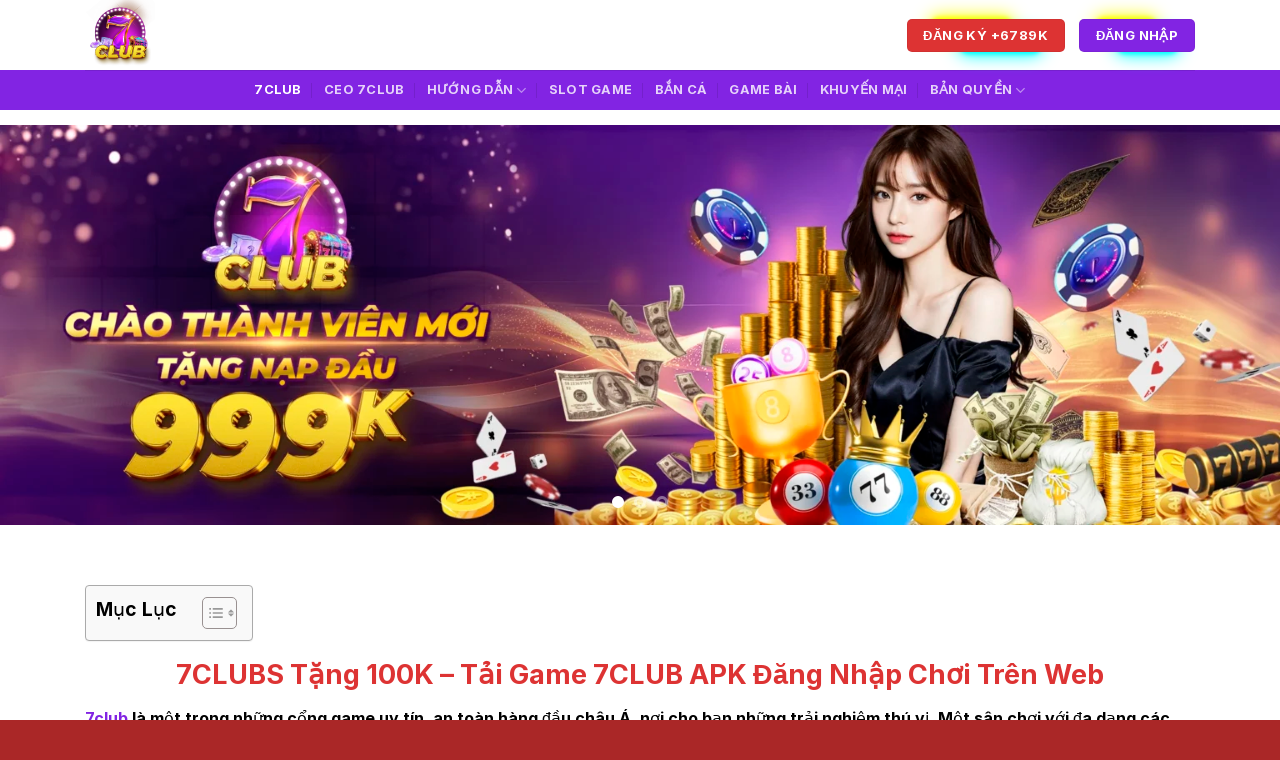

--- FILE ---
content_type: text/html; charset=UTF-8
request_url: https://work-from-home.in.net/
body_size: 32313
content:
<!DOCTYPE html>
<html lang="vi" prefix="og: https://ogp.me/ns#" class="loading-site no-js">
<head>
	<meta charset="UTF-8" />
	<link rel="profile" href="https://gmpg.org/xfn/11" />
	<link rel="pingback" href="https://work-from-home.in.net/xmlrpc.php" />

	<script>(function(html){html.className = html.className.replace(/\bno-js\b/,'js')})(document.documentElement);</script>
<meta name="viewport" content="width=device-width, initial-scale=1" />
<!-- Tối ưu hóa công cụ tìm kiếm bởi Rank Math PRO - https://rankmath.com/ -->
<title>7CLUBS Tặng 100K – Tải Game 7CLUB APK Đăng Nhập Chơi Trên Web</title>
<meta name="description" content="7CLUBS tặng 100K cổng game an toàn, bảo mật. Nhanh tay đăng ký nhận code đăng nhập 7CLUB trải nghiệm thú vị, kiếm tiền siêu đỉnh tại 7 CLUB ."/>
<meta name="robots" content="follow, index, max-snippet:-1, max-video-preview:-1, max-image-preview:large"/>
<link rel="canonical" href="https://work-from-home.in.net/" />
<meta property="og:locale" content="vi_VN" />
<meta property="og:type" content="website" />
<meta property="og:title" content="7CLUBS Tặng 100K – Tải Game 7CLUB APK Đăng Nhập Chơi Trên Web" />
<meta property="og:description" content="7CLUBS tặng 100K cổng game an toàn, bảo mật. Nhanh tay đăng ký nhận code đăng nhập 7CLUB trải nghiệm thú vị, kiếm tiền siêu đỉnh tại 7 CLUB ." />
<meta property="og:url" content="https://work-from-home.in.net/" />
<meta property="og:site_name" content="7CLUB - Chơi Hăng Say, Nhận Ngay Tiền Tỷ Tặng Nạp Đầu 999k - 7CLUBS" />
<meta property="og:updated_time" content="2025-10-09T08:31:58+07:00" />
<meta property="og:image" content="https://work-from-home.in.net/wp-content/uploads/2025/05/7club-thien-duong-giai-tri-uy-tin-hang-dau-chau-a.webp" />
<meta property="og:image:secure_url" content="https://work-from-home.in.net/wp-content/uploads/2025/05/7club-thien-duong-giai-tri-uy-tin-hang-dau-chau-a.webp" />
<meta property="og:image:width" content="800" />
<meta property="og:image:height" content="400" />
<meta property="og:image:alt" content="7club thien duong giai tri uy tin hang dau chau a" />
<meta property="og:image:type" content="image/webp" />
<meta property="article:published_time" content="2025-04-01T13:17:47+07:00" />
<meta property="article:modified_time" content="2025-10-09T08:31:58+07:00" />
<meta name="twitter:card" content="summary_large_image" />
<meta name="twitter:title" content="7CLUBS Tặng 100K – Tải Game 7CLUB APK Đăng Nhập Chơi Trên Web" />
<meta name="twitter:description" content="7CLUBS tặng 100K cổng game an toàn, bảo mật. Nhanh tay đăng ký nhận code đăng nhập 7CLUB trải nghiệm thú vị, kiếm tiền siêu đỉnh tại 7 CLUB ." />
<meta name="twitter:image" content="https://work-from-home.in.net/wp-content/uploads/2025/05/7club-thien-duong-giai-tri-uy-tin-hang-dau-chau-a.webp" />
<meta name="twitter:label1" content="Được viết bởi" />
<meta name="twitter:data1" content="@admin" />
<meta name="twitter:label2" content="Thời gian để đọc" />
<meta name="twitter:data2" content="21 phút" />
<script type="application/ld+json" class="rank-math-schema-pro">{"@context":"https://schema.org","@graph":[{"@type":["Person","Organization"],"@id":"https://work-from-home.in.net/#person","name":"7CLUB - Ch\u01a1i H\u0103ng Say, Nh\u1eadn Ngay Ti\u1ec1n T\u1ef7 T\u1eb7ng N\u1ea1p \u0110\u1ea7u 999k - 7CLUBS","logo":{"@type":"ImageObject","@id":"https://work-from-home.in.net/#logo","url":"https://work-from-home.in.net/wp-content/uploads/2025/05/7club-logo-7clubs.webp","contentUrl":"https://work-from-home.in.net/wp-content/uploads/2025/05/7club-logo-7clubs.webp","caption":"7CLUB - Ch\u01a1i H\u0103ng Say, Nh\u1eadn Ngay Ti\u1ec1n T\u1ef7 T\u1eb7ng N\u1ea1p \u0110\u1ea7u 999k - 7CLUBS","inLanguage":"vi","width":"1200","height":"1200"},"image":{"@type":"ImageObject","@id":"https://work-from-home.in.net/#logo","url":"https://work-from-home.in.net/wp-content/uploads/2025/05/7club-logo-7clubs.webp","contentUrl":"https://work-from-home.in.net/wp-content/uploads/2025/05/7club-logo-7clubs.webp","caption":"7CLUB - Ch\u01a1i H\u0103ng Say, Nh\u1eadn Ngay Ti\u1ec1n T\u1ef7 T\u1eb7ng N\u1ea1p \u0110\u1ea7u 999k - 7CLUBS","inLanguage":"vi","width":"1200","height":"1200"}},{"@type":"WebSite","@id":"https://work-from-home.in.net/#website","url":"https://work-from-home.in.net","name":"7CLUB - Ch\u01a1i H\u0103ng Say, Nh\u1eadn Ngay Ti\u1ec1n T\u1ef7 T\u1eb7ng N\u1ea1p \u0110\u1ea7u 999k - 7CLUBS","alternateName":"7CLUB - Ch\u01a1i H\u0103ng Say, Nh\u1eadn Ngay Ti\u1ec1n T\u1ef7 T\u1eb7ng N\u1ea1p \u0110\u1ea7u 999k - 7CLUBS","publisher":{"@id":"https://work-from-home.in.net/#person"},"inLanguage":"vi","potentialAction":{"@type":"SearchAction","target":"https://work-from-home.in.net/?s={search_term_string}","query-input":"required name=search_term_string"}},{"@type":"ImageObject","@id":"https://work-from-home.in.net/wp-content/uploads/2025/05/7club-thien-duong-giai-tri-uy-tin-hang-dau-chau-a.webp","url":"https://work-from-home.in.net/wp-content/uploads/2025/05/7club-thien-duong-giai-tri-uy-tin-hang-dau-chau-a.webp","width":"800","height":"400","caption":"7club thien duong giai tri uy tin hang dau chau a","inLanguage":"vi"},{"@type":"WebPage","@id":"https://work-from-home.in.net/#webpage","url":"https://work-from-home.in.net/","name":"7CLUBS T\u1eb7ng 100K \u2013 T\u1ea3i Game 7CLUB APK \u0110\u0103ng Nh\u1eadp Ch\u01a1i Tr\u00ean Web","datePublished":"2025-04-01T13:17:47+07:00","dateModified":"2025-10-09T08:31:58+07:00","about":{"@id":"https://work-from-home.in.net/#person"},"isPartOf":{"@id":"https://work-from-home.in.net/#website"},"primaryImageOfPage":{"@id":"https://work-from-home.in.net/wp-content/uploads/2025/05/7club-thien-duong-giai-tri-uy-tin-hang-dau-chau-a.webp"},"inLanguage":"vi"},{"@type":"Person","@id":"https://work-from-home.in.net/author/admin/","name":"@admin","url":"https://work-from-home.in.net/author/admin/","image":{"@type":"ImageObject","@id":"https://secure.gravatar.com/avatar/943cb04731763441056495f3d4f7cfd28e3cbded4f781f9eecfa5eea100110dd?s=96&amp;d=mm&amp;r=g","url":"https://secure.gravatar.com/avatar/943cb04731763441056495f3d4f7cfd28e3cbded4f781f9eecfa5eea100110dd?s=96&amp;d=mm&amp;r=g","caption":"@admin","inLanguage":"vi"},"sameAs":["https://work-from-home.in.net"]},{"@type":"NewsArticle","headline":"7CLUBS T\u1eb7ng 100K \u2013 T\u1ea3i Game 7CLUB APK \u0110\u0103ng Nh\u1eadp Ch\u01a1i Tr\u00ean Web","keywords":"7club","datePublished":"2025-04-01T13:17:47+07:00","dateModified":"2025-10-09T08:31:58+07:00","author":{"@id":"https://work-from-home.in.net/author/admin/","name":"@admin"},"publisher":{"@id":"https://work-from-home.in.net/#person"},"description":"7CLUBS t\u1eb7ng 100K c\u1ed5ng game an to\u00e0n, b\u1ea3o m\u1eadt. Nhanh tay \u0111\u0103ng k\u00fd nh\u1eadn code \u0111\u0103ng nh\u1eadp 7CLUB tr\u1ea3i nghi\u1ec7m th\u00fa v\u1ecb, ki\u1ebfm ti\u1ec1n si\u00eau \u0111\u1ec9nh t\u1ea1i 7 CLUB .","copyrightYear":"2025","copyrightHolder":{"@id":"https://work-from-home.in.net/#person"},"name":"7CLUBS T\u1eb7ng 100K \u2013 T\u1ea3i Game 7CLUB APK \u0110\u0103ng Nh\u1eadp Ch\u01a1i Tr\u00ean Web","@id":"https://work-from-home.in.net/#richSnippet","isPartOf":{"@id":"https://work-from-home.in.net/#webpage"},"image":{"@id":"https://work-from-home.in.net/wp-content/uploads/2025/05/7club-thien-duong-giai-tri-uy-tin-hang-dau-chau-a.webp"},"inLanguage":"vi","mainEntityOfPage":{"@id":"https://work-from-home.in.net/#webpage"}}]}</script>
<!-- /Plugin SEO WordPress Rank Math -->

<link rel='dns-prefetch' href='//www.googletagmanager.com' />
<link rel='prefetch' href='https://work-from-home.in.net/wp-content/themes/flatsome/assets/js/flatsome.js?ver=be4456ec53c49e21f6f3' />
<link rel='prefetch' href='https://work-from-home.in.net/wp-content/themes/flatsome/assets/js/chunk.slider.js?ver=3.18.3' />
<link rel='prefetch' href='https://work-from-home.in.net/wp-content/themes/flatsome/assets/js/chunk.popups.js?ver=3.18.3' />
<link rel='prefetch' href='https://work-from-home.in.net/wp-content/themes/flatsome/assets/js/chunk.tooltips.js?ver=3.18.3' />
<link rel="alternate" type="application/rss+xml" title="Dòng thông tin 7CLUB - Chơi Hăng Say, Nhận Ngay Tiền Tỷ Tặng Nạp Đầu 999k - 7CLUBS &raquo;" href="https://work-from-home.in.net/feed/" />
<link rel="alternate" type="application/rss+xml" title="7CLUB - Chơi Hăng Say, Nhận Ngay Tiền Tỷ Tặng Nạp Đầu 999k - 7CLUBS &raquo; Dòng bình luận" href="https://work-from-home.in.net/comments/feed/" />
<link rel="alternate" title="oNhúng (JSON)" type="application/json+oembed" href="https://work-from-home.in.net/wp-json/oembed/1.0/embed?url=https%3A%2F%2Fwork-from-home.in.net%2F" />
<link rel="alternate" title="oNhúng (XML)" type="text/xml+oembed" href="https://work-from-home.in.net/wp-json/oembed/1.0/embed?url=https%3A%2F%2Fwork-from-home.in.net%2F&#038;format=xml" />
<style id='wp-img-auto-sizes-contain-inline-css' type='text/css'>
img:is([sizes=auto i],[sizes^="auto," i]){contain-intrinsic-size:3000px 1500px}
/*# sourceURL=wp-img-auto-sizes-contain-inline-css */
</style>
<style id='wp-emoji-styles-inline-css' type='text/css'>

	img.wp-smiley, img.emoji {
		display: inline !important;
		border: none !important;
		box-shadow: none !important;
		height: 1em !important;
		width: 1em !important;
		margin: 0 0.07em !important;
		vertical-align: -0.1em !important;
		background: none !important;
		padding: 0 !important;
	}
/*# sourceURL=wp-emoji-styles-inline-css */
</style>
<style id='wp-block-library-inline-css' type='text/css'>
:root{--wp-block-synced-color:#7a00df;--wp-block-synced-color--rgb:122,0,223;--wp-bound-block-color:var(--wp-block-synced-color);--wp-editor-canvas-background:#ddd;--wp-admin-theme-color:#007cba;--wp-admin-theme-color--rgb:0,124,186;--wp-admin-theme-color-darker-10:#006ba1;--wp-admin-theme-color-darker-10--rgb:0,107,160.5;--wp-admin-theme-color-darker-20:#005a87;--wp-admin-theme-color-darker-20--rgb:0,90,135;--wp-admin-border-width-focus:2px}@media (min-resolution:192dpi){:root{--wp-admin-border-width-focus:1.5px}}.wp-element-button{cursor:pointer}:root .has-very-light-gray-background-color{background-color:#eee}:root .has-very-dark-gray-background-color{background-color:#313131}:root .has-very-light-gray-color{color:#eee}:root .has-very-dark-gray-color{color:#313131}:root .has-vivid-green-cyan-to-vivid-cyan-blue-gradient-background{background:linear-gradient(135deg,#00d084,#0693e3)}:root .has-purple-crush-gradient-background{background:linear-gradient(135deg,#34e2e4,#4721fb 50%,#ab1dfe)}:root .has-hazy-dawn-gradient-background{background:linear-gradient(135deg,#faaca8,#dad0ec)}:root .has-subdued-olive-gradient-background{background:linear-gradient(135deg,#fafae1,#67a671)}:root .has-atomic-cream-gradient-background{background:linear-gradient(135deg,#fdd79a,#004a59)}:root .has-nightshade-gradient-background{background:linear-gradient(135deg,#330968,#31cdcf)}:root .has-midnight-gradient-background{background:linear-gradient(135deg,#020381,#2874fc)}:root{--wp--preset--font-size--normal:16px;--wp--preset--font-size--huge:42px}.has-regular-font-size{font-size:1em}.has-larger-font-size{font-size:2.625em}.has-normal-font-size{font-size:var(--wp--preset--font-size--normal)}.has-huge-font-size{font-size:var(--wp--preset--font-size--huge)}.has-text-align-center{text-align:center}.has-text-align-left{text-align:left}.has-text-align-right{text-align:right}.has-fit-text{white-space:nowrap!important}#end-resizable-editor-section{display:none}.aligncenter{clear:both}.items-justified-left{justify-content:flex-start}.items-justified-center{justify-content:center}.items-justified-right{justify-content:flex-end}.items-justified-space-between{justify-content:space-between}.screen-reader-text{border:0;clip-path:inset(50%);height:1px;margin:-1px;overflow:hidden;padding:0;position:absolute;width:1px;word-wrap:normal!important}.screen-reader-text:focus{background-color:#ddd;clip-path:none;color:#444;display:block;font-size:1em;height:auto;left:5px;line-height:normal;padding:15px 23px 14px;text-decoration:none;top:5px;width:auto;z-index:100000}html :where(.has-border-color){border-style:solid}html :where([style*=border-top-color]){border-top-style:solid}html :where([style*=border-right-color]){border-right-style:solid}html :where([style*=border-bottom-color]){border-bottom-style:solid}html :where([style*=border-left-color]){border-left-style:solid}html :where([style*=border-width]){border-style:solid}html :where([style*=border-top-width]){border-top-style:solid}html :where([style*=border-right-width]){border-right-style:solid}html :where([style*=border-bottom-width]){border-bottom-style:solid}html :where([style*=border-left-width]){border-left-style:solid}html :where(img[class*=wp-image-]){height:auto;max-width:100%}:where(figure){margin:0 0 1em}html :where(.is-position-sticky){--wp-admin--admin-bar--position-offset:var(--wp-admin--admin-bar--height,0px)}@media screen and (max-width:600px){html :where(.is-position-sticky){--wp-admin--admin-bar--position-offset:0px}}

/*# sourceURL=wp-block-library-inline-css */
</style><style id='global-styles-inline-css' type='text/css'>
:root{--wp--preset--aspect-ratio--square: 1;--wp--preset--aspect-ratio--4-3: 4/3;--wp--preset--aspect-ratio--3-4: 3/4;--wp--preset--aspect-ratio--3-2: 3/2;--wp--preset--aspect-ratio--2-3: 2/3;--wp--preset--aspect-ratio--16-9: 16/9;--wp--preset--aspect-ratio--9-16: 9/16;--wp--preset--color--black: #000000;--wp--preset--color--cyan-bluish-gray: #abb8c3;--wp--preset--color--white: #ffffff;--wp--preset--color--pale-pink: #f78da7;--wp--preset--color--vivid-red: #cf2e2e;--wp--preset--color--luminous-vivid-orange: #ff6900;--wp--preset--color--luminous-vivid-amber: #fcb900;--wp--preset--color--light-green-cyan: #7bdcb5;--wp--preset--color--vivid-green-cyan: #00d084;--wp--preset--color--pale-cyan-blue: #8ed1fc;--wp--preset--color--vivid-cyan-blue: #0693e3;--wp--preset--color--vivid-purple: #9b51e0;--wp--preset--color--primary: #8224e3;--wp--preset--color--secondary: #1e73be;--wp--preset--color--success: #dd9933;--wp--preset--color--alert: #dd3333;--wp--preset--gradient--vivid-cyan-blue-to-vivid-purple: linear-gradient(135deg,rgb(6,147,227) 0%,rgb(155,81,224) 100%);--wp--preset--gradient--light-green-cyan-to-vivid-green-cyan: linear-gradient(135deg,rgb(122,220,180) 0%,rgb(0,208,130) 100%);--wp--preset--gradient--luminous-vivid-amber-to-luminous-vivid-orange: linear-gradient(135deg,rgb(252,185,0) 0%,rgb(255,105,0) 100%);--wp--preset--gradient--luminous-vivid-orange-to-vivid-red: linear-gradient(135deg,rgb(255,105,0) 0%,rgb(207,46,46) 100%);--wp--preset--gradient--very-light-gray-to-cyan-bluish-gray: linear-gradient(135deg,rgb(238,238,238) 0%,rgb(169,184,195) 100%);--wp--preset--gradient--cool-to-warm-spectrum: linear-gradient(135deg,rgb(74,234,220) 0%,rgb(151,120,209) 20%,rgb(207,42,186) 40%,rgb(238,44,130) 60%,rgb(251,105,98) 80%,rgb(254,248,76) 100%);--wp--preset--gradient--blush-light-purple: linear-gradient(135deg,rgb(255,206,236) 0%,rgb(152,150,240) 100%);--wp--preset--gradient--blush-bordeaux: linear-gradient(135deg,rgb(254,205,165) 0%,rgb(254,45,45) 50%,rgb(107,0,62) 100%);--wp--preset--gradient--luminous-dusk: linear-gradient(135deg,rgb(255,203,112) 0%,rgb(199,81,192) 50%,rgb(65,88,208) 100%);--wp--preset--gradient--pale-ocean: linear-gradient(135deg,rgb(255,245,203) 0%,rgb(182,227,212) 50%,rgb(51,167,181) 100%);--wp--preset--gradient--electric-grass: linear-gradient(135deg,rgb(202,248,128) 0%,rgb(113,206,126) 100%);--wp--preset--gradient--midnight: linear-gradient(135deg,rgb(2,3,129) 0%,rgb(40,116,252) 100%);--wp--preset--font-size--small: 13px;--wp--preset--font-size--medium: 20px;--wp--preset--font-size--large: 36px;--wp--preset--font-size--x-large: 42px;--wp--preset--spacing--20: 0.44rem;--wp--preset--spacing--30: 0.67rem;--wp--preset--spacing--40: 1rem;--wp--preset--spacing--50: 1.5rem;--wp--preset--spacing--60: 2.25rem;--wp--preset--spacing--70: 3.38rem;--wp--preset--spacing--80: 5.06rem;--wp--preset--shadow--natural: 6px 6px 9px rgba(0, 0, 0, 0.2);--wp--preset--shadow--deep: 12px 12px 50px rgba(0, 0, 0, 0.4);--wp--preset--shadow--sharp: 6px 6px 0px rgba(0, 0, 0, 0.2);--wp--preset--shadow--outlined: 6px 6px 0px -3px rgb(255, 255, 255), 6px 6px rgb(0, 0, 0);--wp--preset--shadow--crisp: 6px 6px 0px rgb(0, 0, 0);}:where(body) { margin: 0; }.wp-site-blocks > .alignleft { float: left; margin-right: 2em; }.wp-site-blocks > .alignright { float: right; margin-left: 2em; }.wp-site-blocks > .aligncenter { justify-content: center; margin-left: auto; margin-right: auto; }:where(.is-layout-flex){gap: 0.5em;}:where(.is-layout-grid){gap: 0.5em;}.is-layout-flow > .alignleft{float: left;margin-inline-start: 0;margin-inline-end: 2em;}.is-layout-flow > .alignright{float: right;margin-inline-start: 2em;margin-inline-end: 0;}.is-layout-flow > .aligncenter{margin-left: auto !important;margin-right: auto !important;}.is-layout-constrained > .alignleft{float: left;margin-inline-start: 0;margin-inline-end: 2em;}.is-layout-constrained > .alignright{float: right;margin-inline-start: 2em;margin-inline-end: 0;}.is-layout-constrained > .aligncenter{margin-left: auto !important;margin-right: auto !important;}.is-layout-constrained > :where(:not(.alignleft):not(.alignright):not(.alignfull)){margin-left: auto !important;margin-right: auto !important;}body .is-layout-flex{display: flex;}.is-layout-flex{flex-wrap: wrap;align-items: center;}.is-layout-flex > :is(*, div){margin: 0;}body .is-layout-grid{display: grid;}.is-layout-grid > :is(*, div){margin: 0;}body{padding-top: 0px;padding-right: 0px;padding-bottom: 0px;padding-left: 0px;}a:where(:not(.wp-element-button)){text-decoration: none;}:root :where(.wp-element-button, .wp-block-button__link){background-color: #32373c;border-width: 0;color: #fff;font-family: inherit;font-size: inherit;font-style: inherit;font-weight: inherit;letter-spacing: inherit;line-height: inherit;padding-top: calc(0.667em + 2px);padding-right: calc(1.333em + 2px);padding-bottom: calc(0.667em + 2px);padding-left: calc(1.333em + 2px);text-decoration: none;text-transform: inherit;}.has-black-color{color: var(--wp--preset--color--black) !important;}.has-cyan-bluish-gray-color{color: var(--wp--preset--color--cyan-bluish-gray) !important;}.has-white-color{color: var(--wp--preset--color--white) !important;}.has-pale-pink-color{color: var(--wp--preset--color--pale-pink) !important;}.has-vivid-red-color{color: var(--wp--preset--color--vivid-red) !important;}.has-luminous-vivid-orange-color{color: var(--wp--preset--color--luminous-vivid-orange) !important;}.has-luminous-vivid-amber-color{color: var(--wp--preset--color--luminous-vivid-amber) !important;}.has-light-green-cyan-color{color: var(--wp--preset--color--light-green-cyan) !important;}.has-vivid-green-cyan-color{color: var(--wp--preset--color--vivid-green-cyan) !important;}.has-pale-cyan-blue-color{color: var(--wp--preset--color--pale-cyan-blue) !important;}.has-vivid-cyan-blue-color{color: var(--wp--preset--color--vivid-cyan-blue) !important;}.has-vivid-purple-color{color: var(--wp--preset--color--vivid-purple) !important;}.has-primary-color{color: var(--wp--preset--color--primary) !important;}.has-secondary-color{color: var(--wp--preset--color--secondary) !important;}.has-success-color{color: var(--wp--preset--color--success) !important;}.has-alert-color{color: var(--wp--preset--color--alert) !important;}.has-black-background-color{background-color: var(--wp--preset--color--black) !important;}.has-cyan-bluish-gray-background-color{background-color: var(--wp--preset--color--cyan-bluish-gray) !important;}.has-white-background-color{background-color: var(--wp--preset--color--white) !important;}.has-pale-pink-background-color{background-color: var(--wp--preset--color--pale-pink) !important;}.has-vivid-red-background-color{background-color: var(--wp--preset--color--vivid-red) !important;}.has-luminous-vivid-orange-background-color{background-color: var(--wp--preset--color--luminous-vivid-orange) !important;}.has-luminous-vivid-amber-background-color{background-color: var(--wp--preset--color--luminous-vivid-amber) !important;}.has-light-green-cyan-background-color{background-color: var(--wp--preset--color--light-green-cyan) !important;}.has-vivid-green-cyan-background-color{background-color: var(--wp--preset--color--vivid-green-cyan) !important;}.has-pale-cyan-blue-background-color{background-color: var(--wp--preset--color--pale-cyan-blue) !important;}.has-vivid-cyan-blue-background-color{background-color: var(--wp--preset--color--vivid-cyan-blue) !important;}.has-vivid-purple-background-color{background-color: var(--wp--preset--color--vivid-purple) !important;}.has-primary-background-color{background-color: var(--wp--preset--color--primary) !important;}.has-secondary-background-color{background-color: var(--wp--preset--color--secondary) !important;}.has-success-background-color{background-color: var(--wp--preset--color--success) !important;}.has-alert-background-color{background-color: var(--wp--preset--color--alert) !important;}.has-black-border-color{border-color: var(--wp--preset--color--black) !important;}.has-cyan-bluish-gray-border-color{border-color: var(--wp--preset--color--cyan-bluish-gray) !important;}.has-white-border-color{border-color: var(--wp--preset--color--white) !important;}.has-pale-pink-border-color{border-color: var(--wp--preset--color--pale-pink) !important;}.has-vivid-red-border-color{border-color: var(--wp--preset--color--vivid-red) !important;}.has-luminous-vivid-orange-border-color{border-color: var(--wp--preset--color--luminous-vivid-orange) !important;}.has-luminous-vivid-amber-border-color{border-color: var(--wp--preset--color--luminous-vivid-amber) !important;}.has-light-green-cyan-border-color{border-color: var(--wp--preset--color--light-green-cyan) !important;}.has-vivid-green-cyan-border-color{border-color: var(--wp--preset--color--vivid-green-cyan) !important;}.has-pale-cyan-blue-border-color{border-color: var(--wp--preset--color--pale-cyan-blue) !important;}.has-vivid-cyan-blue-border-color{border-color: var(--wp--preset--color--vivid-cyan-blue) !important;}.has-vivid-purple-border-color{border-color: var(--wp--preset--color--vivid-purple) !important;}.has-primary-border-color{border-color: var(--wp--preset--color--primary) !important;}.has-secondary-border-color{border-color: var(--wp--preset--color--secondary) !important;}.has-success-border-color{border-color: var(--wp--preset--color--success) !important;}.has-alert-border-color{border-color: var(--wp--preset--color--alert) !important;}.has-vivid-cyan-blue-to-vivid-purple-gradient-background{background: var(--wp--preset--gradient--vivid-cyan-blue-to-vivid-purple) !important;}.has-light-green-cyan-to-vivid-green-cyan-gradient-background{background: var(--wp--preset--gradient--light-green-cyan-to-vivid-green-cyan) !important;}.has-luminous-vivid-amber-to-luminous-vivid-orange-gradient-background{background: var(--wp--preset--gradient--luminous-vivid-amber-to-luminous-vivid-orange) !important;}.has-luminous-vivid-orange-to-vivid-red-gradient-background{background: var(--wp--preset--gradient--luminous-vivid-orange-to-vivid-red) !important;}.has-very-light-gray-to-cyan-bluish-gray-gradient-background{background: var(--wp--preset--gradient--very-light-gray-to-cyan-bluish-gray) !important;}.has-cool-to-warm-spectrum-gradient-background{background: var(--wp--preset--gradient--cool-to-warm-spectrum) !important;}.has-blush-light-purple-gradient-background{background: var(--wp--preset--gradient--blush-light-purple) !important;}.has-blush-bordeaux-gradient-background{background: var(--wp--preset--gradient--blush-bordeaux) !important;}.has-luminous-dusk-gradient-background{background: var(--wp--preset--gradient--luminous-dusk) !important;}.has-pale-ocean-gradient-background{background: var(--wp--preset--gradient--pale-ocean) !important;}.has-electric-grass-gradient-background{background: var(--wp--preset--gradient--electric-grass) !important;}.has-midnight-gradient-background{background: var(--wp--preset--gradient--midnight) !important;}.has-small-font-size{font-size: var(--wp--preset--font-size--small) !important;}.has-medium-font-size{font-size: var(--wp--preset--font-size--medium) !important;}.has-large-font-size{font-size: var(--wp--preset--font-size--large) !important;}.has-x-large-font-size{font-size: var(--wp--preset--font-size--x-large) !important;}
/*# sourceURL=global-styles-inline-css */
</style>

<link rel='stylesheet' id='ez-toc-css' href='https://work-from-home.in.net/wp-content/plugins/easy-table-of-contents/assets/css/screen.min.css?ver=2.0.73' type='text/css' media='all' />
<style id='ez-toc-inline-css' type='text/css'>
div#ez-toc-container .ez-toc-title {font-size: 120%;}div#ez-toc-container .ez-toc-title {font-weight: 500;}div#ez-toc-container ul li {font-size: 95%;}div#ez-toc-container ul li {font-weight: 500;}div#ez-toc-container nav ul ul li {font-size: 90%;}
.ez-toc-container-direction {direction: ltr;}.ez-toc-counter ul{counter-reset: item ;}.ez-toc-counter nav ul li a::before {content: counters(item, '.', decimal) '. ';display: inline-block;counter-increment: item;flex-grow: 0;flex-shrink: 0;margin-right: .2em; float: left; }.ez-toc-widget-direction {direction: ltr;}.ez-toc-widget-container ul{counter-reset: item ;}.ez-toc-widget-container nav ul li a::before {content: counters(item, '.', decimal) '. ';display: inline-block;counter-increment: item;flex-grow: 0;flex-shrink: 0;margin-right: .2em; float: left; }
/*# sourceURL=ez-toc-inline-css */
</style>
<link rel='stylesheet' id='thunder.css-css' href='https://work-from-home.in.net/wp-content/themes/flatsome-child/dev-css/thunder.css?ver=1743512845' type='text/css' media='all' />
<link rel='stylesheet' id='vince.css-css' href='https://work-from-home.in.net/wp-content/themes/flatsome-child/dev-css/vince.css?ver=1743512845' type='text/css' media='all' />
<link rel='stylesheet' id='perry.css-css' href='https://work-from-home.in.net/wp-content/themes/flatsome-child/dev-css/perry.css?ver=1743512845' type='text/css' media='all' />
<link rel='stylesheet' id='flatsome-main-css' href='https://work-from-home.in.net/wp-content/themes/flatsome/assets/css/flatsome.css?ver=3.18.3' type='text/css' media='all' />
<style id='flatsome-main-inline-css' type='text/css'>
@font-face {
				font-family: "fl-icons";
				font-display: block;
				src: url(https://work-from-home.in.net/wp-content/themes/flatsome/assets/css/icons/fl-icons.eot?v=3.18.3);
				src:
					url(https://work-from-home.in.net/wp-content/themes/flatsome/assets/css/icons/fl-icons.eot#iefix?v=3.18.3) format("embedded-opentype"),
					url(https://work-from-home.in.net/wp-content/themes/flatsome/assets/css/icons/fl-icons.woff2?v=3.18.3) format("woff2"),
					url(https://work-from-home.in.net/wp-content/themes/flatsome/assets/css/icons/fl-icons.ttf?v=3.18.3) format("truetype"),
					url(https://work-from-home.in.net/wp-content/themes/flatsome/assets/css/icons/fl-icons.woff?v=3.18.3) format("woff"),
					url(https://work-from-home.in.net/wp-content/themes/flatsome/assets/css/icons/fl-icons.svg?v=3.18.3#fl-icons) format("svg");
			}
/*# sourceURL=flatsome-main-inline-css */
</style>
<link rel='stylesheet' id='flatsome-style-css' href='https://work-from-home.in.net/wp-content/themes/flatsome-child/style.css?ver=3.0' type='text/css' media='all' />
<script type="text/javascript" src="https://work-from-home.in.net/wp-includes/js/jquery/jquery.min.js?ver=3.7.1" id="jquery-core-js"></script>
<script type="text/javascript" src="https://work-from-home.in.net/wp-includes/js/jquery/jquery-migrate.min.js?ver=3.4.1" id="jquery-migrate-js"></script>

<!-- Đoạn mã Google tag (gtag.js) được thêm bởi Site Kit -->

<!-- Đoạn mã Google Analytics được thêm bởi Site Kit -->
<script type="text/javascript" src="https://www.googletagmanager.com/gtag/js?id=GT-P85WM6KQ" id="google_gtagjs-js" async></script>
<script type="text/javascript" id="google_gtagjs-js-after">
/* <![CDATA[ */
window.dataLayer = window.dataLayer || [];function gtag(){dataLayer.push(arguments);}
gtag("set","linker",{"domains":["work-from-home.in.net"]});
gtag("js", new Date());
gtag("set", "developer_id.dZTNiMT", true);
gtag("config", "GT-P85WM6KQ");
 window._googlesitekit = window._googlesitekit || {}; window._googlesitekit.throttledEvents = []; window._googlesitekit.gtagEvent = (name, data) => { var key = JSON.stringify( { name, data } ); if ( !! window._googlesitekit.throttledEvents[ key ] ) { return; } window._googlesitekit.throttledEvents[ key ] = true; setTimeout( () => { delete window._googlesitekit.throttledEvents[ key ]; }, 5 ); gtag( "event", name, { ...data, event_source: "site-kit" } ); } 
//# sourceURL=google_gtagjs-js-after
/* ]]> */
</script>

<!-- Kết thúc đoạn mã Google tag (gtag.js) được thêm bởi Site Kit -->
<link rel="https://api.w.org/" href="https://work-from-home.in.net/wp-json/" /><link rel="alternate" title="JSON" type="application/json" href="https://work-from-home.in.net/wp-json/wp/v2/pages/8" /><link rel="EditURI" type="application/rsd+xml" title="RSD" href="https://work-from-home.in.net/xmlrpc.php?rsd" />
<meta name="generator" content="WordPress 6.9" />
<link rel='shortlink' href='https://work-from-home.in.net/' />
<meta name="generator" content="Site Kit by Google 1.150.0" /><!-- Stream WordPress user activity plugin v4.1.1 -->
<style>.bg{opacity: 0; transition: opacity 1s; -webkit-transition: opacity 1s;} .bg-loaded{opacity: 1;}</style><script type="application/ld+json">
{
  "@context": "https://schema.org",
  "@type": "Casino",
  "@id": "https://work-from-home.in.net/#casino",
  "name": "7club",
  "legalName": "7CLUB - Chơi Hăng Say, Nhận Ngay Tiền Tỷ Tặng Nạp Đầu 999k - 7CLUBS",
  "alternateName": "7CLUB - Chơi Hăng Say, Nhận Ngay Tiền Tỷ Tặng Nạp Đầu 999k - 7CLUBS",
  "description": "7CLUB - Chơi Hăng Say, Nhận Ngay Tiền Tỷ Tặng Nạp Đầu 999k - 7CLUBS\nWebsite: https://work-from-home.in.net/",
  "url": "https://work-from-home.in.net/",
  "address": {
    "@type": "PostalAddress",
    "streetAddress": "7 Trần Hưng Đạo, P.Tân Thành",
    "addressLocality": "Tân Phú",
    "addressRegion": "Hồ Chí Minh",
    "postalCode": "70000",
    "addressCountry": {
      "@type": "Country",
      "name": "VN"
    }
  },
  "sameAs": [
    "https://x.com/com7clubbuk",
    "https://www.pinterest.com/com7clubbuk/",
    "https://www.tumblr.com/com7clubbuk",
    "https://www.twitch.tv/com7clubbuk/about",
    "https://www.reddit.com/user/com7clubbuk/",
    "https://www.youtube.com/@com7clubbuk",
    "https://gravatar.com/com7clubbuk",
    "https://500px.com/p/com7clubbuk",
    "https://in.enrollbusiness.com/BusinessProfile/7236102/com7clubbuk",
    "https://www.gta5-mods.com/users/com7clubbuk"
  ],
  "currenciesAccepted": "VND",
  "paymentAccepted": [
    "Cash",
    "Credit Card"
  ],
  "priceRange": "1 - 100000",
  "knowsLanguage": [
    "vi",
    "en"
  ],
  "email": "7clubb.uk.com@gmail.com",
  "foundingLocation": {
    "@type": "Place",
    "@id": "https://work-from-home.in.net/#place",
    "address": {
      "@type": "PostalAddress",
      "streetAddress": "7 Trần Hưng Đạo, P.Tân Thành",
      "addressLocality": "Tân Phú",
      "addressRegion": "Hồ Chí Minh",
      "postalCode": "70000",
      "addressCountry": {
        "@type": "Country",
        "name": "VN"
      }
    }
  },
  "location": {
    "@type": "PostalAddress",
    "@id": "https://work-from-home.in.net/#postaladdress",
    "streetAddress": "7 Trần Hưng Đạo, P.Tân Thành",
    "addressLocality": "Tân Phú",
    "addressRegion": "Hồ Chí Minh",
    "postalCode": "70000",
    "addressCountry": {
      "@type": "Country",
      "name": "VN"
    }
  },
  "contactPoint": {
    "@type": "ContactPoint",
    "email": "7clubb.uk.com@gmail.com",
    "areaServed": "VN"
  },
  "openingHoursSpecification": {
    "@type": "OpeningHoursSpecification",
    "dayOfWeek": [
      "Monday",
      "Tuesday",
      "Wednesday",
      "Thursday",
      "Friday",
      "Saturday",
      "Sunday"
    ],
    "opens": "00:00",
    "closes": "23:59"
  },
  "telephone": "0987977977",
  "logo": {
    "@type": "ImageObject",
    "url": "https://work-from-home.in.net/wp-content/uploads/2025/05/7club-logo-7clubs-1024x1024.webp",
    "width": 1024,
    "height": 1024
  }
}
</script>
<script type="application/ld+json">
    {
      "@context": "https://schema.org",
      "@type": "BreadcrumbList",
      "itemListElement": [{
        "@type": "ListItem",
        "position": 1,
        "name": "✅ Trang chính thức 7club   ",
        "item": "https://work-from-home.in.net/"
      },{
        "@type": "ListItem",
        "position": 2,
        "name": "✅ Link truy cập 7club  ",
        "item": "https://work-from-home.in.net/"
      }
]
    }
    </script><meta name="google-site-verification" content="jih4hwJtkJqi1PtsEq1A-bNr81BNv9sDp4o3MOh2TrU"><link rel="icon" href="https://work-from-home.in.net/wp-content/uploads/2025/05/cropped-7club-logo-7clubs-32x32.webp" sizes="32x32" />
<link rel="icon" href="https://work-from-home.in.net/wp-content/uploads/2025/05/cropped-7club-logo-7clubs-192x192.webp" sizes="192x192" />
<link rel="apple-touch-icon" href="https://work-from-home.in.net/wp-content/uploads/2025/05/cropped-7club-logo-7clubs-180x180.webp" />
<meta name="msapplication-TileImage" content="https://work-from-home.in.net/wp-content/uploads/2025/05/cropped-7club-logo-7clubs-270x270.webp" />
<style id="custom-css" type="text/css">:root {--primary-color: #8224e3;--fs-color-primary: #8224e3;--fs-color-secondary: #1e73be;--fs-color-success: #dd9933;--fs-color-alert: #dd3333;--fs-experimental-link-color: #8224e3;--fs-experimental-link-color-hover: #111;}.tooltipster-base {--tooltip-color: #fff;--tooltip-bg-color: #000;}.off-canvas-right .mfp-content, .off-canvas-left .mfp-content {--drawer-width: 300px;}.container-width, .full-width .ubermenu-nav, .container, .row{max-width: 1140px}.row.row-collapse{max-width: 1110px}.row.row-small{max-width: 1132.5px}.row.row-large{max-width: 1170px}.header-main{height: 70px}#logo img{max-height: 70px}#logo{width:451px;}.header-bottom{min-height: 40px}.header-top{min-height: 30px}.transparent .header-main{height: 90px}.transparent #logo img{max-height: 90px}.has-transparent + .page-title:first-of-type,.has-transparent + #main > .page-title,.has-transparent + #main > div > .page-title,.has-transparent + #main .page-header-wrapper:first-of-type .page-title{padding-top: 140px;}.header.show-on-scroll,.stuck .header-main{height:70px!important}.stuck #logo img{max-height: 70px!important}.header-bottom {background-color: #8224e3}.stuck .header-main .nav > li > a{line-height: 50px }.header-bottom-nav > li > a{line-height: 16px }@media (max-width: 549px) {.header-main{height: 70px}#logo img{max-height: 70px}}body{color: #000000}h1,h2,h3,h4,h5,h6,.heading-font{color: #dd3333;}@media screen and (max-width: 549px){body{font-size: 100%;}}body{font-family: Inter, sans-serif;}body {font-weight: 400;font-style: normal;}.nav > li > a {font-family: Inter, sans-serif;}.mobile-sidebar-levels-2 .nav > li > ul > li > a {font-family: Inter, sans-serif;}.nav > li > a,.mobile-sidebar-levels-2 .nav > li > ul > li > a {font-weight: 700;font-style: normal;}h1,h2,h3,h4,h5,h6,.heading-font, .off-canvas-center .nav-sidebar.nav-vertical > li > a{font-family: Inter, sans-serif;}h1,h2,h3,h4,h5,h6,.heading-font,.banner h1,.banner h2 {font-weight: 700;font-style: normal;}.alt-font{font-family: "Dancing Script", sans-serif;}.alt-font {font-weight: 400!important;font-style: normal!important;}.header:not(.transparent) .header-bottom-nav.nav > li > a{color: rgba(255,255,255,0.8);}.header:not(.transparent) .header-bottom-nav.nav > li > a:hover,.header:not(.transparent) .header-bottom-nav.nav > li.active > a,.header:not(.transparent) .header-bottom-nav.nav > li.current > a,.header:not(.transparent) .header-bottom-nav.nav > li > a.active,.header:not(.transparent) .header-bottom-nav.nav > li > a.current{color: #ffffff;}.header-bottom-nav.nav-line-bottom > li > a:before,.header-bottom-nav.nav-line-grow > li > a:before,.header-bottom-nav.nav-line > li > a:before,.header-bottom-nav.nav-box > li > a:hover,.header-bottom-nav.nav-box > li.active > a,.header-bottom-nav.nav-pills > li > a:hover,.header-bottom-nav.nav-pills > li.active > a{color:#FFF!important;background-color: #ffffff;}.absolute-footer, html{background-color: #aa2727}.nav-vertical-fly-out > li + li {border-top-width: 1px; border-top-style: solid;}/* Custom CSS */#ez-toc-container {background: #f9f9f9;border: 1px solid #aaa;border-radius: 4px;-webkit-box-shadow: 0 1px 1px rgba(0, 0, 0, .05);box-shadow: 0 1px 1px rgba(0, 0, 0, .05);display: table;margin-bottom: 1em;padding: 10px 20px 10px 10px;position: relative;width: auto;text-align: left;}.label-new.menu-item > a:after{content:"Mới";}.label-hot.menu-item > a:after{content:"Thịnh hành";}.label-sale.menu-item > a:after{content:"Giảm giá";}.label-popular.menu-item > a:after{content:"Phổ biến";}</style>		<style type="text/css" id="wp-custom-css">
			.header-button-1:before, .header-button-2:before {
    content: '';
    position: absolute;
    left: 0;
    top: 0;
    width: 50%;
    height: 50%;
    -webkit-box-shadow: 0 0 17px 3px #ffff01, 0 0 4px 2px #ffff01;
    box-shadow: 0 0 17px 3px #ffff01, 0 0 4px 2px #ffff01;
    z-index: -1;
    -webkit-animation-name: yellow-shadow;
    animation-name: yellow-shadow;
    -webkit-animation-timing-function: ease;
    animation-timing-function: ease;
    -webkit-animation-duration: 2s;
    animation-duration: 2s;
    -webkit-animation-iteration-count: infinite;
    animation-iteration-count: infinite;
    border-radius: 7px;
    -webkit-border-radius: 7px;
    -moz-border-radius: 7px;
    -ms-border-radius: 7px;
    -o-border-radius: 7px;
}
.header-button-1:after, .header-button-2:after {
    content: '';
    position: absolute;
    right: 0;
    bottom: 0;
    width: 50%;
    height: 50%;
    -webkit-box-shadow: 0 0 17px 3px #0ff, 0 0 4px 2px #0ff;
    box-shadow: 0 0 17px 3px #0ff, 0 0 4px 2px #0ff;
    z-index: -1;
    -webkit-animation-name: cyan-shadow;
    animation-name: cyan-shadow;
    -webkit-animation-timing-function: ease;
    animation-timing-function: ease;
    -webkit-animation-duration: 2s;
    animation-duration: 2s;
    -webkit-animation-iteration-count: infinite;
    animation-iteration-count: infinite;
    border-radius: 7px;
    -webkit-border-radius: 7px;
    -moz-border-radius: 7px;
    -ms-border-radius: 7px;
    -o-border-radius: 7px;
}
@keyframes cyan-shadow {
	0%{
		right: 0;
    bottom: 0;
	}
	25% {
    right: 0;
    bottom: 50%;
	}
	50% {
    right: 50%;
    bottom: 50%;
	}
	75% {
    right: 50%;
    bottom: 0;
	}
	100% {
    right: 0;
    bottom: 0;
	}
}
@keyframes yellow-shadow{
	0%{
		top: 0;
    left: 0;
	}
	25%{
		top: 50%;
    left: 0;
	}
	50%{
		top: 50%;
    left: 50%;
	}
	75%{
		top: 0%;
    left: 50%;
	}
	100%{
		top: 0%;
    left: 0%;
	}
}
.footer-custom img {
    padding: 0 20px;
    border-radius: 10px;
}
.footer-custom a {
    color: #ffd700;
}
.footer-custom a.icon.button{
	border-color:#ffd700!important;
	 color: #ffd700;
}
.section-title b {
    background-color: rgb(18, 129, 226);
    display: block;
    flex: 1;
    height: 2px;
    opacity: .1;
}
.footer-custom .ux-menu-link__link {
    color: #f1f1f1;
    border-bottom-color: hsla(0, 0%, 100%, .2);
}
.text-center {
    text-align: left;
}
ol, ul {
    margin-left: 30px;
    padding: 0;
}
ol, ul {
    margin-left: 30px;
    padding: 0;
}		</style>
		<style id="kirki-inline-styles">/* cyrillic-ext */
@font-face {
  font-family: 'Inter';
  font-style: normal;
  font-weight: 400;
  font-display: swap;
  src: url(https://work-from-home.in.net/wp-content/fonts/inter/font) format('woff');
  unicode-range: U+0460-052F, U+1C80-1C8A, U+20B4, U+2DE0-2DFF, U+A640-A69F, U+FE2E-FE2F;
}
/* cyrillic */
@font-face {
  font-family: 'Inter';
  font-style: normal;
  font-weight: 400;
  font-display: swap;
  src: url(https://work-from-home.in.net/wp-content/fonts/inter/font) format('woff');
  unicode-range: U+0301, U+0400-045F, U+0490-0491, U+04B0-04B1, U+2116;
}
/* greek-ext */
@font-face {
  font-family: 'Inter';
  font-style: normal;
  font-weight: 400;
  font-display: swap;
  src: url(https://work-from-home.in.net/wp-content/fonts/inter/font) format('woff');
  unicode-range: U+1F00-1FFF;
}
/* greek */
@font-face {
  font-family: 'Inter';
  font-style: normal;
  font-weight: 400;
  font-display: swap;
  src: url(https://work-from-home.in.net/wp-content/fonts/inter/font) format('woff');
  unicode-range: U+0370-0377, U+037A-037F, U+0384-038A, U+038C, U+038E-03A1, U+03A3-03FF;
}
/* vietnamese */
@font-face {
  font-family: 'Inter';
  font-style: normal;
  font-weight: 400;
  font-display: swap;
  src: url(https://work-from-home.in.net/wp-content/fonts/inter/font) format('woff');
  unicode-range: U+0102-0103, U+0110-0111, U+0128-0129, U+0168-0169, U+01A0-01A1, U+01AF-01B0, U+0300-0301, U+0303-0304, U+0308-0309, U+0323, U+0329, U+1EA0-1EF9, U+20AB;
}
/* latin-ext */
@font-face {
  font-family: 'Inter';
  font-style: normal;
  font-weight: 400;
  font-display: swap;
  src: url(https://work-from-home.in.net/wp-content/fonts/inter/font) format('woff');
  unicode-range: U+0100-02BA, U+02BD-02C5, U+02C7-02CC, U+02CE-02D7, U+02DD-02FF, U+0304, U+0308, U+0329, U+1D00-1DBF, U+1E00-1E9F, U+1EF2-1EFF, U+2020, U+20A0-20AB, U+20AD-20C0, U+2113, U+2C60-2C7F, U+A720-A7FF;
}
/* latin */
@font-face {
  font-family: 'Inter';
  font-style: normal;
  font-weight: 400;
  font-display: swap;
  src: url(https://work-from-home.in.net/wp-content/fonts/inter/font) format('woff');
  unicode-range: U+0000-00FF, U+0131, U+0152-0153, U+02BB-02BC, U+02C6, U+02DA, U+02DC, U+0304, U+0308, U+0329, U+2000-206F, U+20AC, U+2122, U+2191, U+2193, U+2212, U+2215, U+FEFF, U+FFFD;
}
/* cyrillic-ext */
@font-face {
  font-family: 'Inter';
  font-style: normal;
  font-weight: 700;
  font-display: swap;
  src: url(https://work-from-home.in.net/wp-content/fonts/inter/font) format('woff');
  unicode-range: U+0460-052F, U+1C80-1C8A, U+20B4, U+2DE0-2DFF, U+A640-A69F, U+FE2E-FE2F;
}
/* cyrillic */
@font-face {
  font-family: 'Inter';
  font-style: normal;
  font-weight: 700;
  font-display: swap;
  src: url(https://work-from-home.in.net/wp-content/fonts/inter/font) format('woff');
  unicode-range: U+0301, U+0400-045F, U+0490-0491, U+04B0-04B1, U+2116;
}
/* greek-ext */
@font-face {
  font-family: 'Inter';
  font-style: normal;
  font-weight: 700;
  font-display: swap;
  src: url(https://work-from-home.in.net/wp-content/fonts/inter/font) format('woff');
  unicode-range: U+1F00-1FFF;
}
/* greek */
@font-face {
  font-family: 'Inter';
  font-style: normal;
  font-weight: 700;
  font-display: swap;
  src: url(https://work-from-home.in.net/wp-content/fonts/inter/font) format('woff');
  unicode-range: U+0370-0377, U+037A-037F, U+0384-038A, U+038C, U+038E-03A1, U+03A3-03FF;
}
/* vietnamese */
@font-face {
  font-family: 'Inter';
  font-style: normal;
  font-weight: 700;
  font-display: swap;
  src: url(https://work-from-home.in.net/wp-content/fonts/inter/font) format('woff');
  unicode-range: U+0102-0103, U+0110-0111, U+0128-0129, U+0168-0169, U+01A0-01A1, U+01AF-01B0, U+0300-0301, U+0303-0304, U+0308-0309, U+0323, U+0329, U+1EA0-1EF9, U+20AB;
}
/* latin-ext */
@font-face {
  font-family: 'Inter';
  font-style: normal;
  font-weight: 700;
  font-display: swap;
  src: url(https://work-from-home.in.net/wp-content/fonts/inter/font) format('woff');
  unicode-range: U+0100-02BA, U+02BD-02C5, U+02C7-02CC, U+02CE-02D7, U+02DD-02FF, U+0304, U+0308, U+0329, U+1D00-1DBF, U+1E00-1E9F, U+1EF2-1EFF, U+2020, U+20A0-20AB, U+20AD-20C0, U+2113, U+2C60-2C7F, U+A720-A7FF;
}
/* latin */
@font-face {
  font-family: 'Inter';
  font-style: normal;
  font-weight: 700;
  font-display: swap;
  src: url(https://work-from-home.in.net/wp-content/fonts/inter/font) format('woff');
  unicode-range: U+0000-00FF, U+0131, U+0152-0153, U+02BB-02BC, U+02C6, U+02DA, U+02DC, U+0304, U+0308, U+0329, U+2000-206F, U+20AC, U+2122, U+2191, U+2193, U+2212, U+2215, U+FEFF, U+FFFD;
}/* vietnamese */
@font-face {
  font-family: 'Dancing Script';
  font-style: normal;
  font-weight: 400;
  font-display: swap;
  src: url(https://work-from-home.in.net/wp-content/fonts/dancing-script/font) format('woff');
  unicode-range: U+0102-0103, U+0110-0111, U+0128-0129, U+0168-0169, U+01A0-01A1, U+01AF-01B0, U+0300-0301, U+0303-0304, U+0308-0309, U+0323, U+0329, U+1EA0-1EF9, U+20AB;
}
/* latin-ext */
@font-face {
  font-family: 'Dancing Script';
  font-style: normal;
  font-weight: 400;
  font-display: swap;
  src: url(https://work-from-home.in.net/wp-content/fonts/dancing-script/font) format('woff');
  unicode-range: U+0100-02BA, U+02BD-02C5, U+02C7-02CC, U+02CE-02D7, U+02DD-02FF, U+0304, U+0308, U+0329, U+1D00-1DBF, U+1E00-1E9F, U+1EF2-1EFF, U+2020, U+20A0-20AB, U+20AD-20C0, U+2113, U+2C60-2C7F, U+A720-A7FF;
}
/* latin */
@font-face {
  font-family: 'Dancing Script';
  font-style: normal;
  font-weight: 400;
  font-display: swap;
  src: url(https://work-from-home.in.net/wp-content/fonts/dancing-script/font) format('woff');
  unicode-range: U+0000-00FF, U+0131, U+0152-0153, U+02BB-02BC, U+02C6, U+02DA, U+02DC, U+0304, U+0308, U+0329, U+2000-206F, U+20AC, U+2122, U+2191, U+2193, U+2212, U+2215, U+FEFF, U+FFFD;
}</style></head>

<body class="home wp-singular page-template page-template-page-blank page-template-page-blank-php page page-id-8 wp-theme-flatsome wp-child-theme-flatsome-child lightbox nav-dropdown-has-arrow nav-dropdown-has-shadow nav-dropdown-has-border">


<a class="skip-link screen-reader-text" href="#main">Chuyển đến nội dung</a>

<div id="wrapper">

	
	<header id="header" class="header has-sticky sticky-jump">
		<div class="header-wrapper">
			<div id="masthead" class="header-main ">
      <div class="header-inner flex-row container logo-left medium-logo-center" role="navigation">

          <!-- Logo -->
          <div id="logo" class="flex-col logo">
            
<!-- Header logo -->
<a href="https://work-from-home.in.net/" title="7CLUB &#8211; Chơi Hăng Say, Nhận Ngay Tiền Tỷ Tặng Nạp Đầu 999k &#8211; 7CLUBS - 7CLUB &#8211; Chơi Hăng Say, Nhận Ngay Tiền Tỷ Tặng Nạp Đầu 999k &#8211; 7CLUBS" rel="home">
		<img width="1020" height="1020" src="https://work-from-home.in.net/wp-content/uploads/2025/05/7club-logo-7clubs-1024x1024.webp" class="header_logo header-logo" alt="7CLUB &#8211; Chơi Hăng Say, Nhận Ngay Tiền Tỷ Tặng Nạp Đầu 999k &#8211; 7CLUBS"/><img  width="1020" height="1020" src="https://work-from-home.in.net/wp-content/uploads/2025/05/7club-logo-7clubs-1024x1024.webp" class="header-logo-dark" alt="7CLUB &#8211; Chơi Hăng Say, Nhận Ngay Tiền Tỷ Tặng Nạp Đầu 999k &#8211; 7CLUBS"/></a>
          </div>

          <!-- Mobile Left Elements -->
          <div class="flex-col show-for-medium flex-left">
            <ul class="mobile-nav nav nav-left ">
              <li class="nav-icon has-icon">
  <div class="header-button">		<a href="#" data-open="#main-menu" data-pos="left" data-bg="main-menu-overlay" data-color="" class="icon primary button circle is-small" aria-label="Menu" aria-controls="main-menu" aria-expanded="false">

		  <i class="icon-menu" ></i>
		  		</a>
	 </div> </li>
            </ul>
          </div>

          <!-- Left Elements -->
          <div class="flex-col hide-for-medium flex-left
            flex-grow">
            <ul class="header-nav header-nav-main nav nav-left  nav-uppercase" >
                          </ul>
          </div>

          <!-- Right Elements -->
          <div class="flex-col hide-for-medium flex-right">
            <ul class="header-nav header-nav-main nav nav-right  nav-uppercase">
              <li class="html header-button-1">
	<div class="header-button">
		<a href="/go" target="_blank" class="button alert" rel="nofollow noopener"  style="border-radius:5px;">
    <span>ĐĂNG KÝ +6789K</span>
  </a>
	</div>
</li>
<li class="html header-button-2">
	<div class="header-button">
		<a href="/go" target="_blank" class="button primary" rel="nofollow noopener"  style="border-radius:5px;">
    <span>ĐĂNG NHẬP</span>
  </a>
	</div>
</li>
            </ul>
          </div>

          <!-- Mobile Right Elements -->
          <div class="flex-col show-for-medium flex-right">
            <ul class="mobile-nav nav nav-right ">
                          </ul>
          </div>

      </div>

            <div class="container"><div class="top-divider full-width"></div></div>
      </div>
<div id="wide-nav" class="header-bottom wide-nav flex-has-center">
    <div class="flex-row container">

            
                        <div class="flex-col hide-for-medium flex-center">
                <ul class="nav header-nav header-bottom-nav nav-center  nav-divided nav-uppercase">
                    <li id="menu-item-45" class="menu-item menu-item-type-post_type menu-item-object-page menu-item-home current-menu-item page_item page-item-8 current_page_item menu-item-45 active menu-item-design-default"><a href="https://work-from-home.in.net/" aria-current="page" class="nav-top-link">7CLUB</a></li>
<li id="menu-item-909" class="menu-item menu-item-type-post_type menu-item-object-page menu-item-909 menu-item-design-default"><a href="https://work-from-home.in.net/ceo-nguyen-vu/" class="nav-top-link">CEO 7CLUB</a></li>
<li id="menu-item-904" class="menu-item menu-item-type-post_type menu-item-object-page menu-item-has-children menu-item-904 menu-item-design-default has-dropdown"><a href="https://work-from-home.in.net/dang-nhap-7club/" class="nav-top-link" aria-expanded="false" aria-haspopup="menu">HƯỚNG DẪN<i class="icon-angle-down" ></i></a>
<ul class="sub-menu nav-dropdown nav-dropdown-default">
	<li id="menu-item-905" class="menu-item menu-item-type-post_type menu-item-object-page menu-item-905"><a href="https://work-from-home.in.net/dang-ky-7club/">ĐĂNG KÝ 7CLUB</a></li>
	<li id="menu-item-906" class="menu-item menu-item-type-post_type menu-item-object-page menu-item-906"><a href="https://work-from-home.in.net/rut-tien-7club/">RÚT TIỀN 7CLUB</a></li>
	<li id="menu-item-907" class="menu-item menu-item-type-post_type menu-item-object-page menu-item-907"><a href="https://work-from-home.in.net/nap-tien-7club/">NẠP TIỀN 7CLUB</a></li>
	<li id="menu-item-908" class="menu-item menu-item-type-post_type menu-item-object-page menu-item-908"><a href="https://work-from-home.in.net/tai-app-7club/">TẢI APP 7CLUB</a></li>
</ul>
</li>
<li id="menu-item-594" class="menu-item menu-item-type-taxonomy menu-item-object-category menu-item-594 menu-item-design-default"><a href="https://work-from-home.in.net/slot-game-7club/" class="nav-top-link">SLOT GAME</a></li>
<li id="menu-item-592" class="menu-item menu-item-type-taxonomy menu-item-object-category menu-item-592 menu-item-design-default"><a href="https://work-from-home.in.net/game-ban-ca-7club/" class="nav-top-link">BẮN CÁ</a></li>
<li id="menu-item-593" class="menu-item menu-item-type-taxonomy menu-item-object-category menu-item-593 menu-item-design-default"><a href="https://work-from-home.in.net/game-danh-bai-7club/" class="nav-top-link">GAME BÀI</a></li>
<li id="menu-item-912" class="menu-item menu-item-type-post_type menu-item-object-page menu-item-912 menu-item-design-default"><a href="https://work-from-home.in.net/khuyen-mai-7club/" class="nav-top-link">KHUYẾN MẠI</a></li>
<li id="menu-item-910" class="menu-item menu-item-type-post_type menu-item-object-page menu-item-has-children menu-item-910 menu-item-design-default has-dropdown"><a href="https://work-from-home.in.net/quy-dinh-ban-quyen-7club/" class="nav-top-link" aria-expanded="false" aria-haspopup="menu">BẢN QUYỀN<i class="icon-angle-down" ></i></a>
<ul class="sub-menu nav-dropdown nav-dropdown-default">
	<li id="menu-item-911" class="menu-item menu-item-type-post_type menu-item-object-page menu-item-911"><a href="https://work-from-home.in.net/chinh-sach-bao-mat-7club/">CHÍNH SÁCH BẢO MẬT</a></li>
</ul>
</li>
                </ul>
            </div>
            
            
                          <div class="flex-col show-for-medium flex-grow">
                  <ul class="nav header-bottom-nav nav-center mobile-nav  nav-divided nav-uppercase">
                      <li class="html header-button-1">
	<div class="header-button">
		<a href="/go" target="_blank" class="button alert" rel="nofollow noopener"  style="border-radius:5px;">
    <span>ĐĂNG KÝ +6789K</span>
  </a>
	</div>
</li>
<li class="html header-button-2">
	<div class="header-button">
		<a href="/go" target="_blank" class="button primary" rel="nofollow noopener"  style="border-radius:5px;">
    <span>ĐĂNG NHẬP</span>
  </a>
	</div>
</li>
                  </ul>
              </div>
            
    </div>
</div>

<div class="header-bg-container fill"><div class="header-bg-image fill"></div><div class="header-bg-color fill"></div></div>		</div>
	</header>

	<div class="header-block block-html-after-header z-1" style="position:relative;top:-1px;"><!-- Google tag (gtag.js) -->
<script async src="https://www.googletagmanager.com/gtag/js?id=G-4GVJCML4GP"></script>
<script>
  window.dataLayer = window.dataLayer || [];
  function gtag(){dataLayer.push(arguments);}
  gtag('js', new Date());

  gtag('config', 'G-4GVJCML4GP');
</script></div>
	<main id="main" class="">


<div id="content" role="main" class="content-area">

		
			<div class="slider-wrapper relative" id="slider-1684576150" >
    <div class="slider slider-nav-circle slider-nav-large slider-nav-light slider-style-normal"
        data-flickity-options='{
            "cellAlign": "center",
            "imagesLoaded": true,
            "lazyLoad": 1,
            "freeScroll": false,
            "wrapAround": true,
            "autoPlay": 6000,
            "pauseAutoPlayOnHover" : true,
            "prevNextButtons": true,
            "contain" : true,
            "adaptiveHeight" : true,
            "dragThreshold" : 10,
            "percentPosition": true,
            "pageDots": true,
            "rightToLeft": false,
            "draggable": true,
            "selectedAttraction": 0.1,
            "parallax" : 0,
            "friction": 0.6        }'
        >
        
	<div class="img has-hover x md-x lg-x y md-y lg-y" id="image_1604144911">
								<div class="img-inner dark" >
			<img fetchpriority="high" decoding="async" width="2560" height="800" src="https://work-from-home.in.net/wp-content/uploads/2025/05/chao-thanh-vien-moi-7club-nap-tang-999k.webp" class="attachment-original size-original" alt="chao thanh vien moi 7club nap tang 999k" srcset="https://work-from-home.in.net/wp-content/uploads/2025/05/chao-thanh-vien-moi-7club-nap-tang-999k.webp 2560w, https://work-from-home.in.net/wp-content/uploads/2025/05/chao-thanh-vien-moi-7club-nap-tang-999k-300x94.webp 300w, https://work-from-home.in.net/wp-content/uploads/2025/05/chao-thanh-vien-moi-7club-nap-tang-999k-1024x320.webp 1024w, https://work-from-home.in.net/wp-content/uploads/2025/05/chao-thanh-vien-moi-7club-nap-tang-999k-768x240.webp 768w, https://work-from-home.in.net/wp-content/uploads/2025/05/chao-thanh-vien-moi-7club-nap-tang-999k-1536x480.webp 1536w, https://work-from-home.in.net/wp-content/uploads/2025/05/chao-thanh-vien-moi-7club-nap-tang-999k-2048x640.webp 2048w" sizes="(max-width: 2560px) 100vw, 2560px" />						
					</div>
								
<style>
#image_1604144911 {
  width: 100%;
}
</style>
	</div>
	
	<div class="img has-hover x md-x lg-x y md-y lg-y" id="image_273649882">
								<div class="img-inner dark" >
			<img decoding="async" width="2560" height="800" src="https://work-from-home.in.net/wp-content/uploads/2025/05/choi-7club-nap-nhanh-rut-tien-nhanh.webp" class="attachment-original size-original" alt="choi 7club nap nhanh rut tien nhanh" srcset="https://work-from-home.in.net/wp-content/uploads/2025/05/choi-7club-nap-nhanh-rut-tien-nhanh.webp 2560w, https://work-from-home.in.net/wp-content/uploads/2025/05/choi-7club-nap-nhanh-rut-tien-nhanh-300x94.webp 300w, https://work-from-home.in.net/wp-content/uploads/2025/05/choi-7club-nap-nhanh-rut-tien-nhanh-1024x320.webp 1024w, https://work-from-home.in.net/wp-content/uploads/2025/05/choi-7club-nap-nhanh-rut-tien-nhanh-768x240.webp 768w, https://work-from-home.in.net/wp-content/uploads/2025/05/choi-7club-nap-nhanh-rut-tien-nhanh-1536x480.webp 1536w, https://work-from-home.in.net/wp-content/uploads/2025/05/choi-7club-nap-nhanh-rut-tien-nhanh-2048x640.webp 2048w" sizes="(max-width: 2560px) 100vw, 2560px" />						
					</div>
								
<style>
#image_273649882 {
  width: 100%;
}
</style>
	</div>
	
	<div class="img has-hover x md-x lg-x y md-y lg-y" id="image_292095579">
								<div class="img-inner dark" >
			<img decoding="async" width="1020" height="319" src="https://work-from-home.in.net/wp-content/uploads/2025/05/cuoc-casino-7club-hang-say-kiem-tien-ty-1024x320.webp" class="attachment-large size-large" alt="cuoc casino 7club hang say kiem tien ty" srcset="https://work-from-home.in.net/wp-content/uploads/2025/05/cuoc-casino-7club-hang-say-kiem-tien-ty-1024x320.webp 1024w, https://work-from-home.in.net/wp-content/uploads/2025/05/cuoc-casino-7club-hang-say-kiem-tien-ty-300x94.webp 300w, https://work-from-home.in.net/wp-content/uploads/2025/05/cuoc-casino-7club-hang-say-kiem-tien-ty-768x240.webp 768w, https://work-from-home.in.net/wp-content/uploads/2025/05/cuoc-casino-7club-hang-say-kiem-tien-ty-1536x480.webp 1536w, https://work-from-home.in.net/wp-content/uploads/2025/05/cuoc-casino-7club-hang-say-kiem-tien-ty-2048x640.webp 2048w" sizes="(max-width: 1020px) 100vw, 1020px" />						
					</div>
								
<style>
#image_292095579 {
  width: 100%;
}
</style>
	</div>
	
     </div>

     <div class="loading-spin dark large centered"></div>

	</div>


<div class="row"  id="row-1768564645">

	<div id="col-744857064" class="col small-12 large-12"  >
				<div class="col-inner"  >
			
			
	<div id="gap-1621022609" class="gap-element clearfix" style="display:block; height:auto;">
		
<style>
#gap-1621022609 {
  padding-top: 40px;
}
@media (min-width:850px) {
  #gap-1621022609 {
    padding-top: 30px;
  }
}
</style>
	</div>
	
<div id="ez-toc-container" class="ez-toc-v2_0_73 ez-toc-wrap-left counter-hierarchy ez-toc-counter ez-toc-grey ez-toc-container-direction">
<div class="ez-toc-title-container">
<p class="ez-toc-title" style="cursor:inherit">Mục Lục</p>
<span class="ez-toc-title-toggle"><a href="#" class="ez-toc-pull-right ez-toc-btn ez-toc-btn-xs ez-toc-btn-default ez-toc-toggle" aria-label="Toggle Table of Content"><span class="ez-toc-js-icon-con"><span class=""><span class="eztoc-hide" style="display:none;">Toggle</span><span class="ez-toc-icon-toggle-span"><svg style="fill: #999;color:#999" xmlns="http://www.w3.org/2000/svg" class="list-377408" width="20px" height="20px" viewBox="0 0 24 24" fill="none"><path d="M6 6H4v2h2V6zm14 0H8v2h12V6zM4 11h2v2H4v-2zm16 0H8v2h12v-2zM4 16h2v2H4v-2zm16 0H8v2h12v-2z" fill="currentColor"></path></svg><svg style="fill: #999;color:#999" class="arrow-unsorted-368013" xmlns="http://www.w3.org/2000/svg" width="10px" height="10px" viewBox="0 0 24 24" version="1.2" baseProfile="tiny"><path d="M18.2 9.3l-6.2-6.3-6.2 6.3c-.2.2-.3.4-.3.7s.1.5.3.7c.2.2.4.3.7.3h11c.3 0 .5-.1.7-.3.2-.2.3-.5.3-.7s-.1-.5-.3-.7zM5.8 14.7l6.2 6.3 6.2-6.3c.2-.2.3-.5.3-.7s-.1-.5-.3-.7c-.2-.2-.4-.3-.7-.3h-11c-.3 0-.5.1-.7.3-.2.2-.3.5-.3.7s.1.5.3.7z"/></svg></span></span></span></a></span></div>
<nav><ul class='ez-toc-list ez-toc-list-level-1 eztoc-toggle-hide-by-default' ><li class='ez-toc-page-1 ez-toc-heading-level-1'><a class="ez-toc-link ez-toc-heading-1" href="#7clubs_tang_100k_%e2%80%93_tai_game_7club_apk_dang_nhap_choi_tren_web" title="7CLUBS Tặng 100K – Tải Game 7CLUB APK Đăng Nhập Chơi Trên Web">7CLUBS Tặng 100K – Tải Game 7CLUB APK Đăng Nhập Chơi Trên Web</a><ul class='ez-toc-list-level-2' ><li class='ez-toc-heading-level-2'><a class="ez-toc-link ez-toc-heading-2" href="#hanh_trinh_phat_trien_cua_cong_game_7club" title="Hành Trình Phát Triển Của Cổng Game 7club">Hành Trình Phát Triển Của Cổng Game 7club</a><ul class='ez-toc-list-level-3' ><li class='ez-toc-heading-level-3'><a class="ez-toc-link ez-toc-heading-3" href="#lich_su_hinh_thanh_cua_7clubs" title="Lịch Sử Hình Thành Của 7clubs">Lịch Sử Hình Thành Của 7clubs</a></li><li class='ez-toc-page-1 ez-toc-heading-level-3'><a class="ez-toc-link ez-toc-heading-4" href="#muc_tieu_phat_trien_7clubs" title="Mục Tiêu Phát Triển 7Clubs">Mục Tiêu Phát Triển 7Clubs</a></li><li class='ez-toc-page-1 ez-toc-heading-level-3'><a class="ez-toc-link ez-toc-heading-5" href="#gia_tri_cot_loi_7club" title="Giá Trị Cốt Lõi 7Club">Giá Trị Cốt Lõi 7Club</a></li><li class='ez-toc-page-1 ez-toc-heading-level-3'><a class="ez-toc-link ez-toc-heading-6" href="#chung_nhan_hop_phap_cong_game_7clubs" title="Chứng Nhận Hợp Pháp Cổng Game 7clubs">Chứng Nhận Hợp Pháp Cổng Game 7clubs</a></li></ul></li><li class='ez-toc-page-1 ez-toc-heading-level-2'><a class="ez-toc-link ez-toc-heading-7" href="#link_truy_cap_cong_game_7club_khong_chan_moi_nhat" title="Link Truy Cập Cổng Game 7club Không Chặn Mới Nhất">Link Truy Cập Cổng Game 7club Không Chặn Mới Nhất</a></li><li class='ez-toc-page-1 ez-toc-heading-level-2'><a class="ez-toc-link ez-toc-heading-8" href="#diem_manh_noi_bat_cua_cong_game_7clubs_tao_suc_hut_tren_thi_truong" title="Điểm Mạnh Nổi Bật Của Cổng Game 7clubs Tạo Sức Hút Trên Thị Trường">Điểm Mạnh Nổi Bật Của Cổng Game 7clubs Tạo Sức Hút Trên Thị Trường</a><ul class='ez-toc-list-level-3' ><li class='ez-toc-heading-level-3'><a class="ez-toc-link ez-toc-heading-9" href="#thiet_ke_7club_voi_giao_dien_thong_minh_va_tinh_te" title="Thiết Kế 7Club Với Giao Diện Thông Minh Và Tinh Tế">Thiết Kế 7Club Với Giao Diện Thông Minh Và Tinh Tế</a></li><li class='ez-toc-page-1 ez-toc-heading-level-3'><a class="ez-toc-link ez-toc-heading-10" href="#kho_game_tai_7club_da_dang_cung_chat_luong_cao" title="Kho Game Tại 7club Đa Dạng Cùng Chất Lượng Cao">Kho Game Tại 7club Đa Dạng Cùng Chất Lượng Cao</a></li><li class='ez-toc-page-1 ez-toc-heading-level-3'><a class="ez-toc-link ez-toc-heading-11" href="#he_thong_bao_mat_7clubs_tien_tien_tao_su_an_toan_toi_uu" title="Hệ Thống Bảo Mật 7Clubs Tiên Tiến Tạo Sự An Toàn Tối Ưu">Hệ Thống Bảo Mật 7Clubs Tiên Tiến Tạo Sự An Toàn Tối Ưu</a></li><li class='ez-toc-page-1 ez-toc-heading-level-3'><a class="ez-toc-link ez-toc-heading-12" href="#he_thong_giao_dich_tai_chinh_7club_uu_viet_nhanh_chong_va_tin_cay" title="Hệ Thống Giao Dịch Tài Chính 7Club Ưu Việt, Nhanh Chóng Và Tin Cậy">Hệ Thống Giao Dịch Tài Chính 7Club Ưu Việt, Nhanh Chóng Và Tin Cậy</a></li><li class='ez-toc-page-1 ez-toc-heading-level-3'><a class="ez-toc-link ez-toc-heading-13" href="#cham_soc_7club_khach_hang_chuyen_nghiep_phuc_vu_247" title="Chăm Sóc 7Club Khách Hàng Chuyên Nghiệp, Phục Vụ 24/7">Chăm Sóc 7Club Khách Hàng Chuyên Nghiệp, Phục Vụ 24/7</a></li><li class='ez-toc-page-1 ez-toc-heading-level-3'><a class="ez-toc-link ez-toc-heading-14" href="#chuong_trinh_khuyen_mai_7_club_da_dang" title="Chương Trình Khuyến Mãi 7 Club Đa Dạng">Chương Trình Khuyến Mãi 7 Club Đa Dạng</a></li></ul></li><li class='ez-toc-page-1 ez-toc-heading-level-2'><a class="ez-toc-link ez-toc-heading-15" href="#7_sanh_game_noi_bat_dang_thu_tai_7club" title="7 Sảnh Game Nổi Bật Đáng Thử Tại 7club">7 Sảnh Game Nổi Bật Đáng Thử Tại 7club</a><ul class='ez-toc-list-level-3' ><li class='ez-toc-heading-level-3'><a class="ez-toc-link ez-toc-heading-16" href="#casino_online_7club" title="Casino online 7Club">Casino online 7Club</a></li><li class='ez-toc-page-1 ez-toc-heading-level-3'><a class="ez-toc-link ez-toc-heading-17" href="#ban_ca_doi_thuong_7clubs" title="Bắn Cá Đổi Thưởng 7Clubs">Bắn Cá Đổi Thưởng 7Clubs</a></li><li class='ez-toc-page-1 ez-toc-heading-level-3'><a class="ez-toc-link ez-toc-heading-18" href="#no_hu_doi_thuong_7club" title="Nổ Hũ Đổi Thưởng 7Club">Nổ Hũ Đổi Thưởng 7Club</a></li><li class='ez-toc-page-1 ez-toc-heading-level-3'><a class="ez-toc-link ez-toc-heading-19" href="#game_bai_doi_thuong_7club" title="Game Bài Đổi Thưởng 7Club">Game Bài Đổi Thưởng 7Club</a></li><li class='ez-toc-page-1 ez-toc-heading-level-3'><a class="ez-toc-link ez-toc-heading-20" href="#xo_so_7clubs" title="Xổ Số 7Clubs">Xổ Số 7Clubs</a></li><li class='ez-toc-page-1 ez-toc-heading-level-3'><a class="ez-toc-link ez-toc-heading-21" href="#da_ga_7club" title="Đá Gà 7Club">Đá Gà 7Club</a></li><li class='ez-toc-page-1 ez-toc-heading-level-3'><a class="ez-toc-link ez-toc-heading-22" href="#the_thao_7club" title="Thể Thao 7Club">Thể Thao 7Club</a></li></ul></li><li class='ez-toc-page-1 ez-toc-heading-level-2'><a class="ez-toc-link ez-toc-heading-23" href="#huong_dan_nhanh_mot_so_thao_tac_co_ban_tai_cong_game_7club" title="Hướng Dẫn Nhanh Một Số Thao Tác Cơ Bản Tại Cổng Game 7club">Hướng Dẫn Nhanh Một Số Thao Tác Cơ Bản Tại Cổng Game 7club</a><ul class='ez-toc-list-level-3' ><li class='ez-toc-heading-level-3'><a class="ez-toc-link ez-toc-heading-24" href="#dang_ky_7club_choi_voi_1_phut_don_gian_an_toan" title="Đăng Ký 7Club Chơi Với 1 Phút Đơn Giản An Toàn ">Đăng Ký 7Club Chơi Với 1 Phút Đơn Giản An Toàn </a></li><li class='ez-toc-page-1 ez-toc-heading-level-3'><a class="ez-toc-link ez-toc-heading-25" href="#huong_dan_nhanh_cach_nap_tien_7club_da_kenh" title="Hướng Dẫn Nhanh Cách Nạp Tiền 7Club Đa Kênh ">Hướng Dẫn Nhanh Cách Nạp Tiền 7Club Đa Kênh </a></li><li class='ez-toc-page-1 ez-toc-heading-level-3'><a class="ez-toc-link ez-toc-heading-26" href="#tai_app_7clubs_don_gian" title="Tải App 7Clubs Đơn Giản ">Tải App 7Clubs Đơn Giản </a></li><li class='ez-toc-page-1 ez-toc-heading-level-3'><a class="ez-toc-link ez-toc-heading-27" href="#rut_tien_7club_don_gian_nhanh_chong_moi_ngay" title="Rút Tiền 7club Đơn Giản Nhanh Chóng Mỗi Ngày">Rút Tiền 7club Đơn Giản Nhanh Chóng Mỗi Ngày</a></li></ul></li><li class='ez-toc-page-1 ez-toc-heading-level-2'><a class="ez-toc-link ez-toc-heading-28" href="#ket_luan" title="Kết Luận">Kết Luận</a></li><li class='ez-toc-page-1 ez-toc-heading-level-2'><a class="ez-toc-link ez-toc-heading-29" href="#faq_mot_so_thac_mac_lien_quan_toi_cong_game_7club_7clubs_9club" title="FAQ: Một Số Thắc Mắc Liên Quan Tới Cổng Game 7club | 7clubs |9club">FAQ: Một Số Thắc Mắc Liên Quan Tới Cổng Game 7club | 7clubs |9club</a></li></ul></li></ul></nav></div>
<h1 style="text-align: center;"><span class="ez-toc-section" id="7clubs_tang_100k_%e2%80%93_tai_game_7club_apk_dang_nhap_choi_tren_web"></span><strong>7CLUBS Tặng 100K – Tải Game 7CLUB APK Đăng Nhập Chơi Trên Web</strong><span class="ez-toc-section-end"></span></h1>
<p><a href="https://work-from-home.in.net/"><b>7club</b></a><span style="font-weight: 400;"> là một trong những cổng game uy tín, an toàn hàng đầu châu Á, nơi cho bạn những trải nghiệm thú vị. Một sân chơi với đa dạng các trò chơi hấp dẫn, chất lượng cùng tỷ lệ thưởng cao. </span><b>7clubs</b><span style="font-weight: 400;"> mang đến cơ hội kiếm tiền cực đỉnh cùng nhiều chương trình ưu đãi hấp dẫn cho mọi khách hàng.</span></p>
<h2><span class="ez-toc-section" id="hanh_trinh_phat_trien_cua_cong_game_7club"></span><b>Hành Trình Phát Triển Của Cổng Game 7club</b><span class="ez-toc-section-end"></span></h2>
<p><span style="font-weight: 400;">Cổng game được đánh giá cao bởi tính uy tín, an toàn với quá trình phát triển đầy nỗ lực. Hành trình xâm nhập thị trường game của thương hiệu đã để lại dấu ấn đặc biệt trên thị trường. Một vài thông tin cơ bản nổi bật đó được kể đến như sau:</span></p>
<h3><span class="ez-toc-section" id="lich_su_hinh_thanh_cua_7clubs"></span><b>Lịch Sử Hình Thành Của 7clubs</b><span class="ez-toc-section-end"></span></h3>
<p><span style="font-weight: 400;">Cổng game ra đời chỉ mới hơn 3 năm, giữa lúc thị trường game trực tuyến đang có sự cạnh tranh mạnh mẽ và đào thải lớn. Do đó, ngay từ khi bắt đầu đã là một thời kỳ không mấy thuận lợi của đơn vị. Tuy nhiên, với sự nỗ lực và quyết tâm đến nay chỉ sau hơn 3 năm thương hiệu đã trở thành điểm đến hàng đầu tại thị trường châu Á.</span></p>
<figure id="attachment_605" aria-describedby="caption-attachment-605" style="width: 800px" class="wp-caption aligncenter"><img loading="lazy" decoding="async" class="wp-image-605 size-full" title="cong game ra mat voi hon 6 trieu thanh vien" src="https://work-from-home.in.net/wp-content/uploads/2025/05/cong-game-ra-mat-voi-hon-6-trieu-thanh-vien.webp" alt="cong game ra mat voi hon 6 trieu thanh vien" width="800" height="400" srcset="https://work-from-home.in.net/wp-content/uploads/2025/05/cong-game-ra-mat-voi-hon-6-trieu-thanh-vien.webp 800w, https://work-from-home.in.net/wp-content/uploads/2025/05/cong-game-ra-mat-voi-hon-6-trieu-thanh-vien-300x150.webp 300w, https://work-from-home.in.net/wp-content/uploads/2025/05/cong-game-ra-mat-voi-hon-6-trieu-thanh-vien-768x384.webp 768w" sizes="auto, (max-width: 800px) 100vw, 800px" /><figcaption id="caption-attachment-605" class="wp-caption-text">Cổng game 7club ra mắt với hơn 6 triệu thành viên</figcaption></figure>
<p><span style="font-weight: 400;">Theo thống kê mới nhất, </span><b>7clubs</b><span style="font-weight: 400;"> đã có tới hơn 6 triệu thành viên đăng ký hợp lệ và đang hoạt động tại trang. Những bước cải tiến vượt bậc của cổng game chắc chắn sẽ còn thu hút hơn nữa người đăng ký trong thời gian tới.</span></p>
<h3><span class="ez-toc-section" id="muc_tieu_phat_trien_7clubs"></span><b>Mục Tiêu Phát Triển 7Clubs</b><span class="ez-toc-section-end"></span></h3>
<p><b>7club</b><span style="font-weight: 400;"> ra đời với những mục tiêu cụ thể nhằm mang đến nền tảng cá cược văn minh, chuyên nghiệp hàng đầu cho mỗi người tham gia. Theo đó, thương hiệu đặt ra mục tiêu phát triển trở thành sân chơi cá cược hàng đầu tại thị trường châu Á. Đến năm 2030 sẽ đạt mốc 12 triệu thành viên và vươn tầm thị trường châu Âu.</span></p>
<p><span style="font-weight: 400;">Đồng thời, cổng game cũng sẽ nỗ lực trong việc tạo ra những sản phẩm mới, sảnh chơi riêng. Từ đó đáp ứng tối ưu nhu cầu giải trí, tạo không gian riêng cho mỗi hội viên khi tham gia khám phá tại đơn vị.</span></p>
<h3><span class="ez-toc-section" id="gia_tri_cot_loi_7club"></span><b>Giá Trị Cốt Lõi </b><b>7Club</b><span class="ez-toc-section-end"></span></h3>
<p><span style="font-weight: 400;">Cổng game </span><b>7clubs </b><span style="font-weight: 400;">ra đời với mong muốn tạo một điểm đến cá cược văn minh, hoàn hảo cho mỗi người tham gia. Các giá trị cốt lõi được xác định trong quá trình phát triển của đơn vị được kể đến gồm:</span></p>
<ul>
<li style="font-weight: 400;" aria-level="1"><b>Uy tín:</b><span style="font-weight: 400;"> Hiểu rõ chữ TÍN luôn rất quan trọng trong việc phát triển do vậy đội ngũ lãnh đạo của thương hiệu luôn đề cao sự tin cậy lên hàng đầu. Mọi hoạt động, chính sách đặc biệt là hệ thống bảo mật đều hướng đến quyền lợi của hội viên. Tất cả tạo nên một sân chơi uy tín số 1 hiện nay, cam kết chất lượng tốt nhất.</span></li>
<li style="font-weight: 400;" aria-level="1"><b>Minh bạch:</b><span style="font-weight: 400;"> Minh bạch, công bằng trong mọi ván cược là điều mà mỗi hội viên tại </span><b>7club</b><span style="font-weight: 400;"> đều có thể an tâm. Mọi kết quả đều được cam kết tự động, không có bất cứ sự can thiệp nào từ phía nhà cung cấp.</span></li>
<li style="font-weight: 400;" aria-level="1"><b>An toàn:</b><span style="font-weight: 400;"> Cổng game </span><b>7clubs</b><span style="font-weight: 400;"> được đánh giá cao về tính an toàn với hệ thống bảo mật cao, mã xác minh 2 lớp OTP và lưu trữ SSL. Do đó, mọi thông tin cá nhân khách hàng, hành vi cá cược cũng như hoạt động trên trang.</span></li>
<li style="font-weight: 400;" aria-level="1"><b>Chuyên nghiệp:</b><span style="font-weight: 400;"> Tính chuyên nghiệp tại trang cược thể hiện rõ nét qua các yếu tố như: Thiết kế khoa học và logic, hệ thống giao dịch tài chính đơn giản nhưng an toàn, chăm sóc khách hàng đa kênh. Tất cả mang đến sự hài lòng cho mọi hội viên.          </span></li>
</ul>
<h3><span class="ez-toc-section" id="chung_nhan_hop_phap_cong_game_7clubs"></span><b>Chứng Nhận Hợp Pháp Cổng Game 7clubs</b><span class="ez-toc-section-end"></span></h3>
<p><span style="font-weight: 400;">Đơn vị có trụ sở đặt tại Manila &#8211; Philippines được cấp chứng nhận kinh doanh hợp pháp bởi PAGCOR. Điều này khẳng định sự an toàn tối ưu cho hội viên bởi việc nhận được giấy phép mỗi sân chơi đều phải tuân thủ nghiêm ngặt các tiêu chí khắt khe từ chất lượng, tài chính đến thiết kế, chương trình ưu đãi. </span></p>
<figure id="attachment_608" aria-describedby="caption-attachment-608" style="width: 800px" class="wp-caption aligncenter"><img loading="lazy" decoding="async" class="wp-image-608 size-full" title="san choi co chung nhan hop phap dam bao an toan cao" src="https://work-from-home.in.net/wp-content/uploads/2025/05/san-choi-co-chung-nhan-hop-phap-dam-bao-an-toan-cao.webp" alt="san choi co chung nhan hop phap dam bao an toan cao" width="800" height="400" srcset="https://work-from-home.in.net/wp-content/uploads/2025/05/san-choi-co-chung-nhan-hop-phap-dam-bao-an-toan-cao.webp 800w, https://work-from-home.in.net/wp-content/uploads/2025/05/san-choi-co-chung-nhan-hop-phap-dam-bao-an-toan-cao-300x150.webp 300w, https://work-from-home.in.net/wp-content/uploads/2025/05/san-choi-co-chung-nhan-hop-phap-dam-bao-an-toan-cao-768x384.webp 768w" sizes="auto, (max-width: 800px) 100vw, 800px" /><figcaption id="caption-attachment-608" class="wp-caption-text">7Club có chứng nhận hợp pháp đảm bảo an toàn cao</figcaption></figure>
<p><span style="font-weight: 400;">Chính vì vậy, việc </span><b>7club</b><span style="font-weight: 400;"> sở hữu giấy phép từ PAGCOR chính là minh chứng rõ nét nhất cho sự an toàn, chuyên nghiệp của cổng game. Từ đó mỗi người chơi có thể an tâm tham gia mà không lo lắng bất cứ điều gì.</span></p>
<h2><span class="ez-toc-section" id="link_truy_cap_cong_game_7club_khong_chan_moi_nhat"></span><b>Link Truy Cập Cổng Game 7club Không Chặn Mới Nhất</b><span class="ez-toc-section-end"></span></h2>
<p><span style="font-weight: 400;">Tham gia chơi tại trang cược cho bạn những trải nghiệm đầy thú vị và an toàn. Tuy nhiên điều này chỉ có thể đảm bảo khi bạn có được link truy cập chính chủ. Hiện nay, đơn vị đưa ra khá nhiều các link truy cập khác nhau nhằm hạn chế tình trạng quá tải hay bị chặn bởi nhà mạng. Qua đó giúp mỗi người an tâm hơn khi chọn.</span></p>
<p><span style="font-weight: 400;">Mỗi link dự phòng của</span><b> 7clubs </b><span style="font-weight: 400;">đều hướng về trang chủ, đảm bảo sự an toàn tối ưu. Do đó, chỉ cần xác định đúng đường dẫn bạn có thể an tâm lựa chọn mà không gặp bất cứ trở ngại hay sự nguy hại nào. </span></p>
<p><span style="font-weight: 400;">Link truy cập dành cho PC: Link 1, link 2, link 3,&#8230;</span></p>
<p><span style="font-weight: 400;">Link vào cổng game </span><b>7club</b><span style="font-weight: 400;"> dành cho IOS: Link 1, link 2, link 3,&#8230;</span></p>
<p><span style="font-weight: 400;">Link truy cập mới nhất dành cho Android: Link 1, link 2, link 3,&#8230;</span></p>
<h2><span class="ez-toc-section" id="diem_manh_noi_bat_cua_cong_game_7clubs_tao_suc_hut_tren_thi_truong"></span><b>Điểm Mạnh Nổi Bật Của Cổng Game 7clubs Tạo Sức Hút Trên Thị Trường</b><span class="ez-toc-section-end"></span></h2>
<p><span style="font-weight: 400;">Cổng game mặc dù mới ra mắt nhưng đã nhận được những đánh giá cao từ phía khách hàng cũng như giới chuyên môn. Điều này đạt được nhờ những ưu điểm nổi bật tạo nên vị thế, sức hút và sự phát triển vượt trội có thể kể đến gồm:</span></p>
<h3><span class="ez-toc-section" id="thiet_ke_7club_voi_giao_dien_thong_minh_va_tinh_te"></span><b>Thiết Kế </b><b>7Club </b><b>Với Giao Diện Thông Minh Và Tinh Tế</b><span class="ez-toc-section-end"></span></h3>
<p><span style="font-weight: 400;">Điểm mạnh đầu tiên của sân chơi chính là thiết kế giao diện trang chủ vô cùng khoa học, tính tế. Màu sắc trung tính, nổi bật nền chữ tạo sự dễ dàng và thoải mái nhất cho người đọc. </span></p>
<p><span style="font-weight: 400;">Đặc biệt, các thông tin cũng như dữ liệu trang được </span><b>7club</b><span style="font-weight: 400;"> sắp xếp logic theo từng chuyên mục. Từ đó đảm bảo sự hài hòa, dễ dàng tiếp cận ngay cả khi là một tân binh. Do vậy, người chơi có thể sử dụng các nút tính năng cơ bản, chơi game thuận lợi hoặc tìm kiếm thông tin tham khảo đơn giản, nhanh chóng chỉ trong vài phút tìm hiểu.</span></p>
<h3><span class="ez-toc-section" id="kho_game_tai_7club_da_dang_cung_chat_luong_cao"></span><b>Kho Game Tại 7club Đa Dạng Cùng Chất Lượng Cao</b><span class="ez-toc-section-end"></span></h3>
<p><span style="font-weight: 400;">Điểm cộng tiếp theo khiến sân chơi ngày một được yêu thích chính là bởi kho game đầy chất lượng và phong phú. Tại đây có tới vài trăm siêu phẩm Hot trên thị trường được sắp xếp theo từng chuyên mục. Mỗi hội viên có thể an tâm lựa chọn bởi 100% đều do nhà phát hành uy tín cung cấp.</span></p>
<figure id="attachment_604" aria-describedby="caption-attachment-604" style="width: 800px" class="wp-caption aligncenter"><img loading="lazy" decoding="async" class="wp-image-604 size-full" title="cong game 7club co kho game phong phu voi chat luong cao" src="https://work-from-home.in.net/wp-content/uploads/2025/05/cong-game-7club-co-kho-game-phong-phu-voi-chat-luong-cao.webp" alt="cong game 7club co kho game phong phu voi chat luong cao" width="800" height="400" srcset="https://work-from-home.in.net/wp-content/uploads/2025/05/cong-game-7club-co-kho-game-phong-phu-voi-chat-luong-cao.webp 800w, https://work-from-home.in.net/wp-content/uploads/2025/05/cong-game-7club-co-kho-game-phong-phu-voi-chat-luong-cao-300x150.webp 300w, https://work-from-home.in.net/wp-content/uploads/2025/05/cong-game-7club-co-kho-game-phong-phu-voi-chat-luong-cao-768x384.webp 768w" sizes="auto, (max-width: 800px) 100vw, 800px" /><figcaption id="caption-attachment-604" class="wp-caption-text">Cổng game 7club có kho game phong phú với chất lượng cao</figcaption></figure>
<p><span style="font-weight: 400;">Các chuyên mục game được cập nhật liên tục sản phẩm mới đáp ứng tối ưu nhu cầu giải trí của người tham gia. Đây cũng chính là lý do khiến trang cược trở lên ngày một được ưu ái lựa chọn. Đặc biệt, toàn bộ các game đều có tỷ lệ thưởng cao, rõ ràng với hướng dẫn chi tiết cho người tham gia.</span></p>
<p><span style="font-weight: 400;">Hiện nay, tại trang </span><a href="https://work-from-home.in.net/"><b>7clubs </b></a><span style="font-weight: 400;">có các chuyên mục nổi bật được kể đến như: Bắn cá, thể thao, đá gà, xổ số, nổ hũ, game bài, casino. Mỗi một sản phẩm cũng phân ra nhiều phòng có mức cược khác nhau cho hội viên sự lựa chọn phù hợp và tốt nhất.</span></p>
<h3><span class="ez-toc-section" id="he_thong_bao_mat_7clubs_tien_tien_tao_su_an_toan_toi_uu"></span><b>Hệ Thống Bảo Mật 7Clubs Tiên Tiến Tạo Sự An Toàn Tối Ưu</b><span class="ez-toc-section-end"></span></h3>
<p><span style="font-weight: 400;">Cổng game sử dụng hệ thống bảo mật hiện đại với SSL và mã xác minh OTP. Bên cạnh đó các chính sách như quyền riêng tư, bảo mật cũng đưa ra cam kết rõ ràng. Tất cả tạo nên trang cược an toàn, văn minh đảm bảo tối ưu quyền lợi của người chơi.</span></p>
<p><span style="font-weight: 400;">Hiện </span><b>7club </b><span style="font-weight: 400;">nhận được chứng nhận là website an toàn từ các tổ chức uy tín. Do đó mỗi người chơi đều có thể an tâm về bảo mật thông tin, hành vi của bản thân tại trang trong suốt quá trình hoạt động.</span></p>
<h3><span class="ez-toc-section" id="he_thong_giao_dich_tai_chinh_7club_uu_viet_nhanh_chong_va_tin_cay"></span><b>Hệ Thống Giao Dịch Tài Chính 7Club Ưu Việt, Nhanh Chóng Và Tin Cậy</b><span class="ez-toc-section-end"></span></h3>
<p><span style="font-weight: 400;">Các giao dịch nạp rút tiền tại cổng game cũng là điểm mạnh tạo sức hút dành cho thương hiệu. Theo đó, hệ thống đưa ra thao tác thực hiện vô cùng đơn giản, nhanh chóng với tỷ lệ thành công trên 90%.</span></p>
<p><span style="font-weight: 400;">Theo đó, mỗi người có thể thực hiện lệnh nạp rút tiền đa kênh chỉ với 3 thao tác diễn ra trong vòng 1 phút. Đơn vị hỗ trợ xác minh OTP đảm bảo tính an toàn tuyệt đối cho hội viên. Do đó, tham gia chơi tại </span><b>7club </b><span style="font-weight: 400;">cho bạn những lệnh nạp rút đơn giản, đảm bảo quyền lợi tốt nhất.</span></p>
<h3><span class="ez-toc-section" id="cham_soc_7club_khach_hang_chuyen_nghiep_phuc_vu_247"></span><b>Chăm Sóc 7Club Khách Hàng Chuyên Nghiệp, Phục Vụ 24/7</b><span class="ez-toc-section-end"></span></h3>
<p><span style="font-weight: 400;">Sự chuyên nghiệp của đơn vị chính là ở hệ thống chăm sóc khách hàng. Ở đây, chúng tôi đã triển khai đa kênh liên hệ từ hotline, email, telegram, chat live trang chủ,&#8230; Tất cả đều được</span><b> 7clubs</b><span style="font-weight: 400;"> bố trí nhân viên trực 24/7 nhằm sẵn sàng tiếp nhận mọi thắc mắc của khách hàng.</span></p>
<figure id="attachment_603" aria-describedby="caption-attachment-603" style="width: 800px" class="wp-caption aligncenter"><img loading="lazy" decoding="async" class="wp-image-603 size-full" title="cham soc khach hang tai trang luon san sang tiep nhan 24 7" src="https://work-from-home.in.net/wp-content/uploads/2025/05/cham-soc-khach-hang-tai-trang-luon-san-sang-tiep-nhan-24-7.webp" alt="cham soc khach hang tai trang luon san sang tiep nhan 24 7" width="800" height="400" srcset="https://work-from-home.in.net/wp-content/uploads/2025/05/cham-soc-khach-hang-tai-trang-luon-san-sang-tiep-nhan-24-7.webp 800w, https://work-from-home.in.net/wp-content/uploads/2025/05/cham-soc-khach-hang-tai-trang-luon-san-sang-tiep-nhan-24-7-300x150.webp 300w, https://work-from-home.in.net/wp-content/uploads/2025/05/cham-soc-khach-hang-tai-trang-luon-san-sang-tiep-nhan-24-7-768x384.webp 768w" sizes="auto, (max-width: 800px) 100vw, 800px" /><figcaption id="caption-attachment-603" class="wp-caption-text">Khách hàng tại 7club luôn được chăm sóc 24/7</figcaption></figure>
<p><span style="font-weight: 400;">Bên cạnh việc hỗ trợ 24/7, đội ngũ nhân viên trực tổng đài còn là người có chuyên môn, kinh nghiệm. Do đó mọi tư vấn đề đảm bảo tính chính xác, hữu ích giúp giải quyết nhanh chóng các thắc mắc của người chơi.</span></p>
<h3><span class="ez-toc-section" id="chuong_trinh_khuyen_mai_7_club_da_dang"></span><b>Chương Trình Khuyến Mãi 7 Club Đa Dạng</b><span class="ez-toc-section-end"></span></h3>
<p><span style="font-weight: 400;">Nổi tiếng ngay từ khi mới ra mắt về tiềm lực tài chính do đó tại đây các chương trình khuyến mãi được đưa ra vô cùng đa dạng. Mỗi người khi tham gia cổng game </span><b>7clubs</b><span style="font-weight: 400;"> dù là tân binh hay thành viên Vip chắc chắn đều tìm kiếm được các ưu đãi phù hợp để nâng cao vốn cược. Một vài chương trình nổi bật được kể đến như:</span></p>
<ul>
<li style="font-weight: 400;" aria-level="1"><span style="font-weight: 400;">Đăng ký tài khoản mới thành công nhận ngay 231K tiền thưởng.</span></li>
<li style="font-weight: 400;" aria-level="1"><span style="font-weight: 400;">Tặng thưởng 100% giá trị thẻ nạp cho lần đầu giao dịch và 50% cho lần thứ 2.</span></li>
<li style="font-weight: 400;" aria-level="1"><span style="font-weight: 400;">Ngày vàng hội viên bốc lì xì may mắn tới hàng nghìn tỷ đồng.</span></li>
<li style="font-weight: 400;" aria-level="1"><span style="font-weight: 400;">Khuyến mãi hoàn trả theo ngày, tuần cực đã lên đến 2%.</span></li>
<li style="font-weight: 400;" aria-level="1"><span style="font-weight: 400;">Bảo hiểm cược thua cực chất với 3% hỗ trợ giúp hội viên </span><b>7club</b><span style="font-weight: 400;"> tự tin tham gia mỗi ngày.</span></li>
</ul>
<p><span style="font-weight: 400;">Mỗi ưu đãi đều được đưa ra đầy đủ các chi tiết về điều kiện, hướng dẫn và cách tham gia. Từ đó giúp khách hàng không bỏ lỡ bất cứ chương trình nào, đảm bảo quyền lợi tối ưu nhất.</span></p>
<h2><span class="ez-toc-section" id="7_sanh_game_noi_bat_dang_thu_tai_7club"></span><b>7 Sảnh Game Nổi Bật Đáng Thử Tại 7club</b><span class="ez-toc-section-end"></span></h2>
<p><span style="font-weight: 400;">Tham gia chơi tại cổng game mỗi khách hàng sẽ có rất nhiều cơ hội lựa chọn khác nhau. Tại đây có các siêu phẩm hấp dẫn được chia thành từng chuyên mục phù hợp. Mỗi người có thể tham gia các sảnh game nổi bật với chất lượng hoàn hảo như:</span></p>
<h3><span class="ez-toc-section" id="casino_online_7club"></span><b>Casino online 7Club</b><span class="ez-toc-section-end"></span></h3>
<p><span style="font-weight: 400;">Sảnh game có thiết kế 3D đầy sinh động và chân thực tạo cảm giác như chơi tại các sòng bạc quốc tế đẳng cấp. Đặc biệt, các ván cược tại casino tại </span><b>7club</b><span style="font-weight: 400;"> đều có dealer xinh đẹp, nóng bỏng tham gia do đó mang đến sự chuyên nghiệp, minh bạch.</span></p>
<p><span style="font-weight: 400;">100% các ván cược đều đảm bảo kết quả hoàn toàn tự động. Do đó tham gia chơi cho bạn cơ hội thắng lớn, thu thưởng cao. Tại đây có hàng trăm siêu phẩm khác nhau vô cùng hấp dẫn được kể đến như: Baccarat, blackjack, roulette, rồng hổ, sicbo,&#8230; </span></p>
<h3><span class="ez-toc-section" id="ban_ca_doi_thuong_7clubs"></span><b>Bắn Cá Đổi Thưởng 7Clubs</b><span class="ez-toc-section-end"></span></h3>
<p><span style="font-weight: 400;">Nói đến game 3D mang tính giải trí cao ở </span><b>7club</b><span style="font-weight: 400;"> không thể bỏ qua bắn cá. Một chuyên mục trò chơi có các phiên bản thiết kế độc đáo vô cùng bắt mắt. Sự xuất hiện của gần 30 loài cá đủ sắc màu, kích cỡ bơi lội tung tăng tạo cảm giác cực kỳ thú vị như một thế giới đại dương thu nhỏ.</span></p>
<figure id="attachment_602" aria-describedby="caption-attachment-602" style="width: 800px" class="wp-caption aligncenter"><img loading="lazy" decoding="async" class="wp-image-602 size-full" title="ban ca mang den nhung phien ban doc dao moi la" src="https://work-from-home.in.net/wp-content/uploads/2025/05/ban-ca-mang-den-nhung-phien-ban-doc-dao-moi-la.webp" alt="ban ca mang den nhung phien ban doc dao moi la" width="800" height="400" srcset="https://work-from-home.in.net/wp-content/uploads/2025/05/ban-ca-mang-den-nhung-phien-ban-doc-dao-moi-la.webp 800w, https://work-from-home.in.net/wp-content/uploads/2025/05/ban-ca-mang-den-nhung-phien-ban-doc-dao-moi-la-300x150.webp 300w, https://work-from-home.in.net/wp-content/uploads/2025/05/ban-ca-mang-den-nhung-phien-ban-doc-dao-moi-la-768x384.webp 768w" sizes="auto, (max-width: 800px) 100vw, 800px" /><figcaption id="caption-attachment-602" class="wp-caption-text">Bắn cá 7Club mang đến những phiên bản độc đáo, mới lạ</figcaption></figure>
<p><span style="font-weight: 400;">Điểm nổi bật không chỉ ở thiết kế sắc nét, sinh động mà còn bởi hệ thống điểm thưởng giá trị. Mỗi con mồi được bắn hạ người chơi sẽ nhận số điểm tương ứng và hoàn toàn có thể quy đổi ra tiền. Vì vậy, tham gia bắn cá không chỉ cho bạn giải trí mà còn thu về lợi nhuận không ít.</span></p>
<p><span style="font-weight: 400;">Tại cổng game, chuyên mục này cũng mang đến khá nhiều lựa chọn khác nhau như: Vua săn cá, bắn cá Rùa xanh, bắn cá Ngọc rồng, bắn cá đổi thưởng, Tam tiên cắt cá,&#8230; </span></p>
<h3><span class="ez-toc-section" id="no_hu_doi_thuong_7club"></span><b>Nổ Hũ Đổi Thưởng 7Club</b><span class="ez-toc-section-end"></span></h3>
<p><span style="font-weight: 400;">Một chuyên mục có tới hàng trăm siêu phẩm khác nhau với những trò chơi từ quay số truyền thống đến video 3D siêu Hot. Đây chính là sảnh game mang đến cơ hội kiếm tiền đỉnh cao khi mà người chơi có thể rinh tới 1000 lần vốn cược khi trúng jackpot.</span></p>
<p><span style="font-weight: 400;">Điểm thu hút của sảnh game tại </span><b>7clubs </b><span style="font-weight: 400;">chính là ở quỹ jackpot lớn, tỷ lệ nổ lên tới 4%. Bên cạnh đó, sự đa dạng của các game cùng biểu tượng trúng thưởng phong phú, minh bạch trong kết quả cũng là lý do khiến game chơi trở thành điểm đến của đông đảo hội viên mỗi ngày.</span></p>
<p><span style="font-weight: 400;">Tham gia chơi mỗi người có thể khám phá các trò như: Kho báu Aztec, đường đua mạt chược, mèo may mắn, thần tài giáng lâm,&#8230; Bất kể game nào cũng có thể đưa đến cho bạn những trải nghiệm thú vị và cơ hội kiếm tiền đỉnh cao.</span></p>
<h3><span class="ez-toc-section" id="game_bai_doi_thuong_7club"></span><b>Game Bài Đổi Thưởng 7Club</b><span class="ez-toc-section-end"></span></h3>
<p><span style="font-weight: 400;">Game bài 3D cũng là sảnh chơi khá hấp dẫn khi khám phá tại </span><b>7 club</b><span style="font-weight: 400;">. Một điểm đến với rất nhiều trò chơi quen thuộc cho bạn cơ hội trải nghiệm hoàn hảo với tính giải trí và kiếm tiền cực đỉnh. Mỗi người đến đây sẽ bắt gặp các sản phẩm quen thuộc như: Phỏm, tiến lên, ba cây, bài cào, liêng, bài chắn,&#8230;.</span></p>
<p><span style="font-weight: 400;">Toàn bộ các trò chơi </span><b>7club</b><span style="font-weight: 400;"> này đều được đánh giá cao về chất lượng, đảm bảo tỷ lệ thưởng cao. Hơn hết, chúng còn có thiết kế sinh động, sắc nét từ âm thanh tới hình ảnh cho bạn nhiều trải nghiệm thú vị. Đây chính là ưu điểm khiến chuyên mục trở thành Top đầu điểm đến trong cổng game.</span></p>
<h3><span class="ez-toc-section" id="xo_so_7clubs"></span><b>Xổ Số 7Clubs</b><span class="ez-toc-section-end"></span></h3>
<p><span style="font-weight: 400;">Xổ số, lô đề là gợi ý tiếp theo không thể bỏ qua khi bạn tìm đến với cổng game </span><b>7club.</b><span style="font-weight: 400;"> Thay vì phải ra trực tiếp đại lý mua vé số hay ghi lô đề, giờ đây bạn có thể dễ dàng tìm kiếm tại chuyên mục này. Cách chơi trực tuyến vừa an toàn lại thuận lợi, tiết kiệm thời gian cho người tham gia.</span></p>
<p><span style="font-weight: 400;">Tại đây, khách hàng có thể lựa chọn với rất nhiều các game khác nhau từ: Xổ số truyền thống 3 miền, lô đề online, xổ số siêu tốc, keno, mega 6/45,&#8230; Tất cả các kết quả đều dựa trên thực tế quay của nhà đài, đảm bảo tính công bằng và minh bạch.</span></p>
<h3><span class="ez-toc-section" id="da_ga_7club"></span><b>Đá Gà 7Club</b><span class="ez-toc-section-end"></span></h3>
<p><span style="font-weight: 400;">Nếu bạn đam mê với các chiến kê, tìm kiếm các trận đấu lớn đầy kịch tính tại sới gà uy tín hãy đến với sảnh game này. Nơi đây quy tụ nhiều các trận đấu siêu kinh điển lên đến hàng ngàn tỷ đồng cho bạn tha hồ thỏa mãn đam mê. Đặc biệt khi mỗi người có thể theo dõi trực tiếp, sống trọn vẹn với cảm giác hồi hộp ngoài sân.</span></p>
<figure id="attachment_606" aria-describedby="caption-attachment-606" style="width: 800px" class="wp-caption aligncenter"><img loading="lazy" decoding="async" class="wp-image-606 size-full" title="da ga 7club cuc hap dan voi nhung tran chien dinh cao" src="https://work-from-home.in.net/wp-content/uploads/2025/05/da-ga-7club-cuc-hap-dan-voi-nhung-tran-chien-dinh-cao.webp" alt="da ga 7club cuc hap dan voi nhung tran chien dinh cao" width="800" height="400" srcset="https://work-from-home.in.net/wp-content/uploads/2025/05/da-ga-7club-cuc-hap-dan-voi-nhung-tran-chien-dinh-cao.webp 800w, https://work-from-home.in.net/wp-content/uploads/2025/05/da-ga-7club-cuc-hap-dan-voi-nhung-tran-chien-dinh-cao-300x150.webp 300w, https://work-from-home.in.net/wp-content/uploads/2025/05/da-ga-7club-cuc-hap-dan-voi-nhung-tran-chien-dinh-cao-768x384.webp 768w" sizes="auto, (max-width: 800px) 100vw, 800px" /><figcaption id="caption-attachment-606" class="wp-caption-text">Đá gà 7club cực hấp dẫn với những trận chiến đỉnh cao</figcaption></figure>
<p><span style="font-weight: 400;">Tại chuyên mục này cổng game </span><b>7club</b><span style="font-weight: 400;"> cũng triển khai đa số các hình thức cá cược khác nhau như đá gà Thomo, cựa dao hoặc cựa sắt, gà tre. Mỗi ngày có hàng trăm trận khác nhau được khai thác mang đến cho người chơi nhiều lựa chọn cực hấp dẫn.</span></p>
<h3><span class="ez-toc-section" id="the_thao_7club"></span><b>Thể Thao 7Club</b><span class="ez-toc-section-end"></span></h3>
<p><span style="font-weight: 400;">Cược thể thao tại</span><b> 7clubs</b><span style="font-weight: 400;"> cũng là điểm đến đầy ấn tượng cho người tham gia. Tại chuyên mục có đầy đủ các bộ môn siêu Hot với: Bóng đá, bóng chuyền, tennis, đua ngựa, thể thao ảo, esport,&#8230; Tất cả đều đa dạng kèo cược, trận đấu cho sự lựa chọn phong phú mở ra cơ hội thắng lớn mỗi ngày.</span></p>
<h2><span class="ez-toc-section" id="huong_dan_nhanh_mot_so_thao_tac_co_ban_tai_cong_game_7club"></span><b>Hướng Dẫn Nhanh Một Số Thao Tác Cơ Bản Tại Cổng Game 7club</b><span class="ez-toc-section-end"></span></h2>
<p><span style="font-weight: 400;">Để có được quá trình tham gia chơi thuận lợi, dưới đây chúng tôi tổng hợp một vài hướng dẫn nhanh dịch vụ cơ bản tại trang. Từ đó mỗi người có thể lựa chọn cho mình cách thực hiện dễ dàng nhất.</span></p>
<h3><span class="ez-toc-section" id="dang_ky_7club_choi_voi_1_phut_don_gian_an_toan"></span><b>Đăng Ký 7Club Chơi Với 1 Phút Đơn Giản An Toàn </b><span class="ez-toc-section-end"></span></h3>
<p><span style="font-weight: 400;">Muốn tham gia cá cược hay thực hiện các quyền lợi tại sân chơi mỗi người cần đảm bảo có tài khoản chơi hợp lệ. Mỗi người có thể sở hữu ngay chỉ sau 1 phút với các thao tác đơn giản được hướng dẫn nhanh gồm:</span></p>
<ul>
<li style="font-weight: 400;" aria-level="1"><span style="font-weight: 400;">Bước 1: Tìm kiếm trang chủ chính thống của cổng game </span><b>7club </b><span style="font-weight: 400;">hoặc tải App về di động. Ấn nút “Đăng ký” ngay trên giao diện trang chủ góc phải phía trên màn hình.</span></li>
<li style="font-weight: 400;" aria-level="1"><span style="font-weight: 400;">Bước 2: Điền đầy đủ thông tin cơ bản được yêu cầu theo từng ô hướng dẫn: Tên, mật khẩu, họ và tên thật, số điện thoại,&#8230;</span></li>
<li style="font-weight: 400;" aria-level="1"><span style="font-weight: 400;">Bước 3: Ấn “Đăng ký ngay” để gửi lên hệ thống yêu cầu sau khi đã kiểm tra tính chính xác của các thông tin. Toàn bộ quá trình xác minh, trả kết quả của cổng game hết khoảng 15 giây.</span></li>
</ul>
<h3><span class="ez-toc-section" id="huong_dan_nhanh_cach_nap_tien_7club_da_kenh"></span><b>Hướng Dẫn Nhanh Cách Nạp Tiền 7Club Đa Kênh </b><span class="ez-toc-section-end"></span></h3>
<p><span style="font-weight: 400;">Nạp tiền vào tài khoản chơi là yêu cầu cơ bản cần thực hiện nếu bạn muốn tham gia cá cược. Hiện đơn vị đang triển khai khá nhiều các cách gửi khác nhau như: Ngân hàng, quét mã QR, ví điện tử,&#8230; Các bước được thực hiện cơ bản sẽ gồm:</span></p>
<ul>
<li style="font-weight: 400;" aria-level="1"><span style="font-weight: 400;">Truy cập vào trang chủ của cổng game thông qua website hoặc app tùy vào sự thuận lợi của hội viên. Tại đây, hãy ấn đăng nhập với tên và mật khẩu để vào tài khoản chơi của mình.</span></li>
<li style="font-weight: 400;" aria-level="1"><span style="font-weight: 400;">Tại giao diện màn hình hãy ấn chọn “Nạp tiền”, lúc này có khá nhiều phương thức được hiển thị. Người chơi ấn vào mục mà mình cảm thấy thuận lợi để thực hiện giao dịch.</span></li>
<li style="font-weight: 400;" aria-level="1"><span style="font-weight: 400;">Điền giá trị cần gửi, coppy thông tin theo yêu cầu hoặc quét mã QR để giao dịch như bình thường.  Tiền được cộng nhanh chóng vào tài khoản chỉ sau khoảng 1 phút, hội viên có thể an tâm tiếp tục tham gia cược tại trang.</span></li>
</ul>
<h3><span class="ez-toc-section" id="tai_app_7clubs_don_gian"></span><b>Tải App 7Clubs Đơn Giản </b><span class="ez-toc-section-end"></span></h3>
<p><span style="font-weight: 400;">Sở hữu ứng dụng chơi game trên di động cho bạn sự thuận lợi vô cùng lớn lại đảm bảo an toàn. Khách hàng sẽ không còn lo lắng vấn đề bị giật lag khi vào thời gian cao điểm, đang chơi thì link bị chặn do nhà mạng. Hơn nữa, việc tải app còn diễn ra cực đơn giản, không kén chọn loại máy và dung lượng thấp. Các bước thực hiện đơn giản gồm:</span></p>
<figure id="attachment_609" aria-describedby="caption-attachment-609" style="width: 800px" class="wp-caption aligncenter"><img loading="lazy" decoding="async" class="wp-image-609 size-full" title="tai ung dung ve di dong choi game thuan loi moi ngay" src="https://work-from-home.in.net/wp-content/uploads/2025/05/tai-ung-dung-ve-di-dong-choi-game-thuan-loi-moi-ngay.webp" alt="tai ung dung ve di dong choi game thuan loi moi ngay" width="800" height="400" srcset="https://work-from-home.in.net/wp-content/uploads/2025/05/tai-ung-dung-ve-di-dong-choi-game-thuan-loi-moi-ngay.webp 800w, https://work-from-home.in.net/wp-content/uploads/2025/05/tai-ung-dung-ve-di-dong-choi-game-thuan-loi-moi-ngay-300x150.webp 300w, https://work-from-home.in.net/wp-content/uploads/2025/05/tai-ung-dung-ve-di-dong-choi-game-thuan-loi-moi-ngay-768x384.webp 768w" sizes="auto, (max-width: 800px) 100vw, 800px" /><figcaption id="caption-attachment-609" class="wp-caption-text">Tải app 7club về di động chơi game thuận lợi mỗi ngày</figcaption></figure>
<p>=&gt; Tham khảo nhà cái <a href="https://vua88.com/" target="_blank" rel="noopener"><strong>vua88</strong></a> tại đây</p>
<ul>
<li style="font-weight: 400;" aria-level="1"><span style="font-weight: 400;">Tìm kiếm trang chủ của </span><b>7club</b><span style="font-weight: 400;"> chính xác, sau đó tại giao diện màn hình chính đến mục “Tải app”. Lúc này click sẽ hiển thị 2 mã QR tương đương hệ điều hành IOS và Android. Tùy vào thiết bị sử dụng hãy chọn mã tương ứng thích hợp.</span></li>
<li style="font-weight: 400;" aria-level="1"><span style="font-weight: 400;">Ngay sau khi quét mã, sẽ có nút “Tải xuống”, hãy click vào đó để cho phép tải ứng dụng về máy.</span></li>
<li style="font-weight: 400;" aria-level="1"><span style="font-weight: 400;">Vào cài đặt ấn chọn “xác nhận” mặc định để cho phép app chơi được hoàn tất. Lúc này, bạn sẽ thấy chúng hiển thị biểu tượng </span><b>7clubs</b><span style="font-weight: 400;"> ngoài màn hình, hãy ấn chọn truy cập.</span></li>
</ul>
<h3><span class="ez-toc-section" id="rut_tien_7club_don_gian_nhanh_chong_moi_ngay"></span><b>Rút Tiền 7club Đơn Giản Nhanh Chóng Mỗi Ngày</b><span class="ez-toc-section-end"></span></h3>
<p><span style="font-weight: 400;">Chơi game và thắng cược bạn sẽ thu về không ít các tiền thưởng giá trị. Lúc này, hãy thực hiện nhanh chóng các bước rút tiền được kể đến gồm:</span></p>
<ul>
<li style="font-weight: 400;" aria-level="1"><span style="font-weight: 400;">Bước 1: Đăng nhập vào tài khoản chơi thông qua website trang chủ hoặc app di động bằng cách điền chính xác tên và mật khẩu.</span></li>
<li style="font-weight: 400;" aria-level="1"><span style="font-weight: 400;">Bước 2: Đi đến mục “Rút tiền” trên trang quản lý, tại đây hãy chọn phương thức phù hợp. Thực hiện việc điền thông tin cơ bản của sân chơi bao gồm: Ngân hàng, chi nhánh, chủ tài khoản và giá trị cần rút. </span></li>
<li style="font-weight: 400;" aria-level="1"><span style="font-weight: 400;">Bước 3: Kiểm tra độ chính xác của các dữ liệu sau đó ấn “Xác nhận”, nhập mã OTP và chờ đợi tiền được cộng vào tài khoản sau khoảng 5 phút.</span></li>
</ul>
<p><span style="font-weight: 400;">Lưu ý, giá trị rút phải nhỏ hơn so với điểm thưởng tương ứng tại tài khoản chơi. Đặc biệt tài khoản của bạn phải không vi phạm quy định cổng game, tham gia và thực hiện đầy đủ các yêu cầu trong chương trình khuyến mãi.</span></p>
<figure id="attachment_607" aria-describedby="caption-attachment-607" style="width: 800px" class="wp-caption aligncenter"><img loading="lazy" decoding="async" class="wp-image-607 size-full" title="dang nhap khong thanh cong va nguyen nhan de gap" src="https://work-from-home.in.net/wp-content/uploads/2025/05/dang-nhap-khong-thanh-cong-va-nguyen-nhan-de-gap.webp" alt="dang nhap khong thanh cong va nguyen nhan de gap" width="800" height="400" srcset="https://work-from-home.in.net/wp-content/uploads/2025/05/dang-nhap-khong-thanh-cong-va-nguyen-nhan-de-gap.webp 800w, https://work-from-home.in.net/wp-content/uploads/2025/05/dang-nhap-khong-thanh-cong-va-nguyen-nhan-de-gap-300x150.webp 300w, https://work-from-home.in.net/wp-content/uploads/2025/05/dang-nhap-khong-thanh-cong-va-nguyen-nhan-de-gap-768x384.webp 768w" sizes="auto, (max-width: 800px) 100vw, 800px" /><figcaption id="caption-attachment-607" class="wp-caption-text">Đăng nhập 7Club không thành công và nguyên nhân dễ gặp</figcaption></figure>
<h2><span class="ez-toc-section" id="ket_luan"></span><b>Kết Luận</b><span class="ez-toc-section-end"></span></h2>
<p><a href="https://work-from-home.in.net/"><b>7club</b></a><span style="font-weight: 400;"> chính là lựa chọn giải trí hoàn hảo số 1 châu Á. Nơi cho bạn những trải nghiệm đầy thú vị và cơ hội kiếm tiền đỉnh cao. Một cổng game với đa dạng sản phẩm giải trí chất lượng cùng kho khuyến mãi hấp dẫn. Tham gia chơi ngay hôm nay để có được những trải nghiệm thú vị nhất.</span></p>
		</div>
					</div>

	
</div>
	<section class="section" id="section_736816218">
		<div class="bg section-bg fill bg-fill  bg-loaded" >

			
			
			

		</div>

		

		<div class="section-content relative">
			
<div class="row"  id="row-811104850">

	<div id="col-327568049" class="col small-12 large-12"  >
				<div class="col-inner"  >
			
			

		<div class="icon-box featured-box iconbox-title icon-box-left text-left"  >
					<div class="icon-box-img" style="width: 40px">
				<div class="icon">
					<div class="icon-inner" >
											</div>
				</div>
			</div>
				<div class="icon-box-text last-reset">
									
<h2><span class="ez-toc-section" id="faq_mot_so_thac_mac_lien_quan_toi_cong_game_7club_7clubs_9club"></span><b>FAQ: Một Số Thắc Mắc Liên Quan Tới Cổng Game 7club | 7clubs |9club</b><span class="ez-toc-section-end"></span></h2>
		</div>
	</div>
	
	
		</div>
					</div>

	

	<div id="col-2095534434" class="col small-12 large-12"  >
				<div class="col-inner"  >
			
			
<p><span style="font-weight: 400;">Tham gia tại sân chơi <strong>7club</strong> sẽ có một vài thắc mắc xoay quanh thường gặp mà mỗi hội viên cần nhớ rõ được kể đến như:</span></p>
<div class="accordion">
	<div id="accordion-926224017" class="accordion-item faqs-h3">
		<a id="accordion-926224017-label" class="accordion-title plain" href="#M%E1%BB%97i%20H%E1%BB%99i%20Vi%C3%AAn%207Club%20C%C3%B3%20Th%E1%BB%83%20L%E1%BA%ADp%202%20T%C3%A0i%20Kho%E1%BA%A3n%20Ch%C6%A1i%20%C4%90%C6%B0%E1%BB%A3c%20Kh%C3%B4ng%3F" aria-expanded="false" aria-controls="accordion-926224017-content" >
			<button class="toggle" aria-label="Chuyển đổi"><i class="icon-angle-down"></i></button>
			<span>Mỗi Hội Viên 7Club Có Thể Lập 2 Tài Khoản Chơi Được Không?</span>
		</a>
		<div id="accordion-926224017-content" class="accordion-inner" aria-labelledby="accordion-926224017-label" >
			
<p>Bạn hoàn toàn không thể lập 2 tài khoản chơi đó là vi phạm quy định của <strong>7club</strong>. Mỗi người dựa trên địa chỉ IP, tài khoản ngân hàng, thông tin cá nhân chỉ được sử hữu duy nhất 1 tài khoản hợp lệ.</p>
		</div>
	</div>
	
	<div id="accordion-335627369" class="accordion-item faqs-h3">
		<a id="accordion-335627369-label" class="accordion-title plain" href="#T%E1%BA%A1i%20Sao%20%C4%90%C4%83ng%20Nh%E1%BA%ADp%20T%C3%A0i%20Kho%E1%BA%A3n%20B%E1%BB%8B%20T%E1%BB%AB%20Ch%E1%BB%91i%20T%E1%BA%A1i%207Club%20%3F" aria-expanded="false" aria-controls="accordion-335627369-content" >
			<button class="toggle" aria-label="Chuyển đổi"><i class="icon-angle-down"></i></button>
			<span>Tại Sao Đăng Nhập Tài Khoản Bị Từ Chối Tại 7Club ?</span>
		</a>
		<div id="accordion-335627369-content" class="accordion-inner" aria-labelledby="accordion-335627369-label" >
			
<p>Điều này đến từ khá nhiều nguyên nhân khác nhau như:</p>
<ul>
<li aria-level="1">Điền sai dữ liệu tên và mật khẩu đã tạo trước đó, lúc này hãy chú ý xem có đang bật Caps Lock hay không?</li>
<li aria-level="1">Tài khoản tạm treo do phát hiện vi phạm cộng đồng, bạn cần liên hệ bộ phận chăm sóc khách hàng để được tư vấn, xác minh.</li>
<li aria-level="1">Hệ thống đang bảo trì cũng là nguyên nhân đăng nhập cổng game<b> 7club </b>thất bại.</li>
</ul>
		</div>
	</div>
	
	<div id="accordion-2815257082" class="accordion-item faqs-h3">
		<a id="accordion-2815257082-label" class="accordion-title plain" href="#Kh%C3%B4ng%20Th%E1%BB%83%20R%C3%BAt%20Ti%E1%BB%81n%207Club%20D%C3%B9%20%C4%90i%E1%BB%83m%20%E1%BB%9E%20V%C3%AD%20Ch%C3%ADnh%20V%E1%BA%ABn%20C%C3%B3%2C%20Nguy%C3%AAn%20Nh%C3%A2n%20V%C3%AC%20Sao%3F" aria-expanded="false" aria-controls="accordion-2815257082-content" >
			<button class="toggle" aria-label="Chuyển đổi"><i class="icon-angle-down"></i></button>
			<span>Không Thể Rút Tiền 7Club Dù Điểm Ở Ví Chính Vẫn Có, Nguyên Nhân Vì Sao?</span>
		</a>
		<div id="accordion-2815257082-content" class="accordion-inner" aria-labelledby="accordion-2815257082-label" >
			
<p>Nhiều trường hợp rút tiền thất bại thậm chí bị treo điểm thưởng dù ví chính vẫn có số dư. Điều này được xác định với các nguyên nhân gồm:</p>
<ul>
<li aria-level="1">Số tiền điền vượt quá con số tương ứng ở ví chính tại <b>7club. </b>Khách hàng lưu ý giá trị phải nhỏ hơn điểm thưởng tồn tại và đặc biệt đơn vị mặc định 3 số 0 cuối, do đó khi nhập cần đảm bảo đúng. Ví dụ rút 500.000 VNĐ chỉ nhập 500.</li>
<li aria-level="1">Tài khoản chưa hoàn thiện các yêu cầu trong chương trình cá cược đang tham gia.</li>
<li aria-level="1">Tài khoản bị khóa do vi phạm một vấn đề quy định nào đó.</li>
<li aria-level="1">Thông tin nhập chưa chính xác, không có độ trùng khớp với dữ liệu trước đó.</li>
</ul>
		</div>
	</div>
	
	<div id="accordion-2925920278" class="accordion-item">
		<a id="accordion-2925920278-label" class="accordion-title plain" href="#%C4%90%C4%83ng%20K%C3%BD%20T%C3%A0i%20Kho%E1%BA%A3n%20Ch%C6%A1i%20T%E1%BA%A1i%207club%20B%E1%BB%8B%20Th%E1%BA%A5t%20B%E1%BA%A1i%20Ph%E1%BA%A3i%20L%C3%A0m%20Sao%3F" aria-expanded="false" aria-controls="accordion-2925920278-content" >
			<button class="toggle" aria-label="Chuyển đổi"><i class="icon-angle-down"></i></button>
			<span>Đăng Ký Tài Khoản Chơi Tại 7club Bị Thất Bại Phải Làm Sao?</span>
		</a>
		<div id="accordion-2925920278-content" class="accordion-inner" aria-labelledby="accordion-2925920278-label" >
			
<p>Đăng ký tài khoản <a href="https://work-from-home.in.net/"><strong>https://work-from-home.in.net/</strong></a> khá đơn giản tuy nhiên vẫn có trường hợp bị từ chối. Lúc này, bạn hãy liên hệ chăm sóc khách hàng của trang để được hỗ trợ, xác minh nguyên nhân. Dù chưa là thành viên của cổng game bạn vẫn sẽ nhận được sự hỗ trợ từ các tổng đài viên dễ dàng.</p>
		</div>
	</div>
	
</div>
		</div>
					</div>

	
</div>
		</div>

		
<style>
#section_736816218 {
  padding-top: 30px;
  padding-bottom: 30px;
}
</style>
	</section>
	

			
		
</div>



</main>

<footer id="footer" class="footer-wrapper">

		<section class="section footer-custom dark" id="section_213488092">
		<div class="bg section-bg fill bg-fill  bg-loaded" >

			
			
			

		</div>

		

		<div class="section-content relative">
			

<div class="row"  id="row-1182973854">


	<div id="col-602329612" class="col medium-3 small-12 large-3"  >
				<div class="col-inner"  >
			
			

	<div class="img has-hover x md-x lg-x y md-y lg-y" id="image_1377414182">
								<div class="img-inner dark" >
									
					</div>
								
<style>
#image_1377414182 {
  width: 100%;
}
</style>
	</div>
	

	<div class="img has-hover x md-x lg-x y md-y lg-y" id="image_1604568644">
								<div class="img-inner dark" >
									
					</div>
								
<style>
#image_1604568644 {
  width: 100%;
}
</style>
	</div>
	

	<div class="img has-hover x md-x lg-x y md-y lg-y" id="image_1485508531">
								<div class="img-inner dark" >
			<img width="1020" height="1020" src="https://work-from-home.in.net/wp-content/uploads/2025/05/7club-logo-7clubs-1024x1024.webp" class="attachment-large size-large" alt="7club logo 7clubs" decoding="async" loading="lazy" srcset="https://work-from-home.in.net/wp-content/uploads/2025/05/7club-logo-7clubs-1024x1024.webp 1024w, https://work-from-home.in.net/wp-content/uploads/2025/05/7club-logo-7clubs-300x300.webp 300w, https://work-from-home.in.net/wp-content/uploads/2025/05/7club-logo-7clubs-150x150.webp 150w, https://work-from-home.in.net/wp-content/uploads/2025/05/7club-logo-7clubs-768x768.webp 768w, https://work-from-home.in.net/wp-content/uploads/2025/05/7club-logo-7clubs.webp 1200w" sizes="auto, (max-width: 1020px) 100vw, 1020px" />						
					</div>
								
<style>
#image_1485508531 {
  width: 100%;
}
</style>
	</div>
	

	<div id="text-3089627610" class="text">
		

<p><strong>7CLUBS</strong> - Cổng game xanh chín hoàn trả không giới hạn vừa mới ra mắt.  Tải app APK &amp; IOS chơi game <strong>7CLUB</strong> tại trang chủ chính thức để nhận được 100k 231k miễn phí. Chơi hăng say kiếm tiền tỷ tại <strong>7 CLUB</strong> ngay.</p>
		
<style>
#text-3089627610 {
  color: rgb(255,255,255);
}
#text-3089627610 > * {
  color: rgb(255,255,255);
}
</style>
	</div>
	
<p>Từ khóa: 7clubs - 7club - <span data-sheets-root="1">7clubs tặng 100k - tải game 7clubs - 7clubs đăng nhập - 7clubs chơi trên web - 7clubs apk - 7clubs game apk - 7clup - 7 club -7club slot -app 7clubs -7clubs casino -7 club tặng 131k - </span><span class="">7club slot - b69 game bài</span></p>

		</div>
					</div>

	

	<div id="col-1817948429" class="col medium-3 small-12 large-3"  >
				<div class="col-inner text-center"  >
			
			

<div class="container section-title-container" ><h3 class="section-title section-title-center"><b></b><span class="section-title-main" style="color:rgb(249, 255, 101);">HƯỚNG DẪN</span><b></b></h3></div>

	<div class="ux-menu stack stack-col justify-start ux-menu--divider-solid">
		

	<div class="ux-menu-link flex menu-item">
		<a class="ux-menu-link__link flex" href="https://work-from-home.in.net/dang-ky-7club/" >
						<span class="ux-menu-link__text">
				ĐĂNG KÝ 7CLUB			</span>
		</a>
	</div>
	

	<div class="ux-menu-link flex menu-item">
		<a class="ux-menu-link__link flex" href="https://work-from-home.in.net/dang-nhap-7club/" >
						<span class="ux-menu-link__text">
				ĐĂNG NHẬP 7CLUB			</span>
		</a>
	</div>
	

	<div class="ux-menu-link flex menu-item">
		<a class="ux-menu-link__link flex" href="https://work-from-home.in.net/nap-tien-7club/" >
						<span class="ux-menu-link__text">
				NẠP TIỀN 7CLUB			</span>
		</a>
	</div>
	

	<div class="ux-menu-link flex menu-item">
		<a class="ux-menu-link__link flex" href="https://work-from-home.in.net/rut-tien-7club/" >
						<span class="ux-menu-link__text">
				RÚT TIỀN 7CLUB			</span>
		</a>
	</div>
	

	<div class="ux-menu-link flex menu-item">
		<a class="ux-menu-link__link flex" href="https://work-from-home.in.net/tai-app-7club/" >
						<span class="ux-menu-link__text">
				TẢI APP 7CLUB			</span>
		</a>
	</div>
	

	<div class="ux-menu-link flex menu-item">
		<a class="ux-menu-link__link flex" href="https://work-from-home.in.net/khuyen-mai-7club/" >
						<span class="ux-menu-link__text">
				KHUYẾN MẠI 7CLUB			</span>
		</a>
	</div>
	

	<div class="ux-menu-link flex menu-item">
		<a class="ux-menu-link__link flex" href="https://work-from-home.in.net/chinh-sach-bao-mat-7club/" >
						<span class="ux-menu-link__text">
				CHÍNH SÁCH BẢO MẬT			</span>
		</a>
	</div>
	

	<div class="ux-menu-link flex menu-item">
		<a class="ux-menu-link__link flex" href="https://work-from-home.in.net/quy-dinh-ban-quyen-7club/" >
						<span class="ux-menu-link__text">
				QUY ĐỊNH BẢN QUYỀN			</span>
		</a>
	</div>
	


	</div>
	

		</div>
					</div>

	

	<div id="col-595386005" class="col medium-6 small-12 large-6"  >
				<div class="col-inner"  >
			
			

<div class="container section-title-container" ><h3 class="section-title section-title-center"><b></b><span class="section-title-main" style="color:rgb(249, 255, 101);">Liên hệ 7CLUB</span><b></b></h3></div>

<p><strong><a class="in-cell-link" href="https://work-from-home.in.net/" target="_blank" rel="noopener">7CLUB</a> - Chơi Hăng Say, Nhận Ngay Tiền Tỷ Tặng Nạp Đầu 999k - 7CLUBS</strong></p>
<ul>
<li>Mã số thuế: 0607977977 - Giấy phép: 10555777/GP-BTTTT do Bộ TT và TT cấp ngày 17/07/2018.</li>
<li>Địa chỉ: 7 Trần Hưng Đạo, P.Tân Thành, Tân Phú, Hồ Chí Minh 70000, Vietnam</li>
<li>Số điện thoại: 0987977977</li>
<li>Website: <a class="in-cell-link" href="https://work-from-home.in.net/" target="_blank" rel="noopener">https://work-from-home.in.net/</a></li>
<li>Email: <a href="/cdn-cgi/l/email-protection" class="__cf_email__" data-cfemail="1d2a7e71687f7f336876337e72705d7a707c7471337e7270">[email&#160;protected]</a></li>
<li>Link tải 7club: 7club IOS, 7club APK,  7clubs IOS, 7clubs APK</li>
<li>CEO &amp; Founder : Nguyên Vũ</li>
<li>Hagtag : #<a class="in-cell-link" href="https://work-from-home.in.net/" target="_blank" rel="noopener">7club</a> #seo1 #fitspray.uk.com #Nguyên_Vũ #7clubsapp #7clubstang100k #taigame7clubs #7clubdangnhap #7clubcasino #7clubslot #7clubtang131k #app7clubs #7clubslot #7clubschoitrenweb #7clup #7clubsapk #<span class="">b69gamebai</span></li>
</ul>

		</div>
					</div>

	

</div>
	<div id="text-3917841367" class="text hidden">
		

<p><a href="https://3dsll.jp.net/">888b</a>   <a href="https://curtis.cn.com/">go88</a>   <a href="https://curtis.cn.com/">go 88</a>   <a href="https://curtis.cn.com/">go88.com</a>   <a href="https://hitclubb.io/">hitclub</a>     |      <a href="https://vua88.com/tin-tuc/world-cup-2026">world cup</a>      |      <a href="https://xoso247.com/">xoso247</a>      |      <a href="https://xoso247.com/lo-de-online">lô đề online</a>      |      <a href="https://xoso247.com/lo-de">lô đề</a>      |     <a href="https://xoso247.com/lo-de-truc-tuyen">lô đề trực tuyến</a>     |     <a href="https://xoso247.com/lo-de-hom-nay">lê đề hôm nay</a></p>
			</div>
	

		</div>

		
<style>
#section_213488092 {
  padding-top: 30px;
  padding-bottom: 30px;
  background-color: #8224e3;
}
</style>
	</section>
	
<div class="absolute-footer dark medium-text-center text-center">
  <div class="container clearfix">

    
    <div class="footer-primary pull-left">
            <div class="copyright-footer">
        Copyright 2026 © <strong>7CLUB 7CLUBS 7CLUP 7 TẢI GAME CLUBS <strong>      </div>
          </div>
  </div>
</div>

<a href="#top" class="back-to-top button icon invert plain fixed bottom z-1 is-outline hide-for-medium circle" id="top-link" aria-label="Lên đầu trang"><i class="icon-angle-up" ></i></a>

</footer>

</div>

<div id="main-menu" class="mobile-sidebar no-scrollbar mfp-hide">

	
	<div class="sidebar-menu no-scrollbar ">

		
					<ul class="nav nav-sidebar nav-vertical nav-uppercase" data-tab="1">
				<li class="header-search-form search-form html relative has-icon">
	<div class="header-search-form-wrapper">
		<div class="searchform-wrapper ux-search-box relative is-normal"><form method="get" class="searchform" action="https://work-from-home.in.net/" role="search">
		<div class="flex-row relative">
			<div class="flex-col flex-grow">
	   	   <input type="search" class="search-field mb-0" name="s" value="" id="s" placeholder="Search&hellip;" />
			</div>
			<div class="flex-col">
				<button type="submit" class="ux-search-submit submit-button secondary button icon mb-0" aria-label="Nộp">
					<i class="icon-search" ></i>				</button>
			</div>
		</div>
    <div class="live-search-results text-left z-top"></div>
</form>
</div>	</div>
</li>
<li class="menu-item menu-item-type-post_type menu-item-object-page menu-item-home current-menu-item page_item page-item-8 current_page_item menu-item-45"><a href="https://work-from-home.in.net/" aria-current="page">7CLUB</a></li>
<li class="menu-item menu-item-type-post_type menu-item-object-page menu-item-909"><a href="https://work-from-home.in.net/ceo-nguyen-vu/">CEO 7CLUB</a></li>
<li class="menu-item menu-item-type-post_type menu-item-object-page menu-item-has-children menu-item-904"><a href="https://work-from-home.in.net/dang-nhap-7club/">HƯỚNG DẪN</a>
<ul class="sub-menu nav-sidebar-ul children">
	<li class="menu-item menu-item-type-post_type menu-item-object-page menu-item-905"><a href="https://work-from-home.in.net/dang-ky-7club/">ĐĂNG KÝ 7CLUB</a></li>
	<li class="menu-item menu-item-type-post_type menu-item-object-page menu-item-906"><a href="https://work-from-home.in.net/rut-tien-7club/">RÚT TIỀN 7CLUB</a></li>
	<li class="menu-item menu-item-type-post_type menu-item-object-page menu-item-907"><a href="https://work-from-home.in.net/nap-tien-7club/">NẠP TIỀN 7CLUB</a></li>
	<li class="menu-item menu-item-type-post_type menu-item-object-page menu-item-908"><a href="https://work-from-home.in.net/tai-app-7club/">TẢI APP 7CLUB</a></li>
</ul>
</li>
<li class="menu-item menu-item-type-taxonomy menu-item-object-category menu-item-594"><a href="https://work-from-home.in.net/slot-game-7club/">SLOT GAME</a></li>
<li class="menu-item menu-item-type-taxonomy menu-item-object-category menu-item-592"><a href="https://work-from-home.in.net/game-ban-ca-7club/">BẮN CÁ</a></li>
<li class="menu-item menu-item-type-taxonomy menu-item-object-category menu-item-593"><a href="https://work-from-home.in.net/game-danh-bai-7club/">GAME BÀI</a></li>
<li class="menu-item menu-item-type-post_type menu-item-object-page menu-item-912"><a href="https://work-from-home.in.net/khuyen-mai-7club/">KHUYẾN MẠI</a></li>
<li class="menu-item menu-item-type-post_type menu-item-object-page menu-item-has-children menu-item-910"><a href="https://work-from-home.in.net/quy-dinh-ban-quyen-7club/">BẢN QUYỀN</a>
<ul class="sub-menu nav-sidebar-ul children">
	<li class="menu-item menu-item-type-post_type menu-item-object-page menu-item-911"><a href="https://work-from-home.in.net/chinh-sach-bao-mat-7club/">CHÍNH SÁCH BẢO MẬT</a></li>
</ul>
</li>
			</ul>
		
		
	</div>

	
</div>
<script data-cfasync="false" src="/cdn-cgi/scripts/5c5dd728/cloudflare-static/email-decode.min.js"></script><script type="speculationrules">
{"prefetch":[{"source":"document","where":{"and":[{"href_matches":"/*"},{"not":{"href_matches":["/wp-*.php","/wp-admin/*","/wp-content/uploads/*","/wp-content/*","/wp-content/plugins/*","/wp-content/themes/flatsome-child/*","/wp-content/themes/flatsome/*","/*\\?(.+)"]}},{"not":{"selector_matches":"a[rel~=\"nofollow\"]"}},{"not":{"selector_matches":".no-prefetch, .no-prefetch a"}}]},"eagerness":"conservative"}]}
</script>
    <script>
        (function () {
            // Dữ liệu hyperlink được truyền từ PHP
            var ghostLinks = {"ghostbrandfo88pc":"https://fo88.com/?a=mts_bfe3d0199daecac46d5ab59090cde52b&utm_source=brand&utm_campaign=seo","ghostpubwon88pc":"https://won88.win/?a=mts_747352f23e0295ee518f8ecef75bb535&utm_source=pub&utm_campaign=seo","ghostpubsunwinpc":"https://sun.win/?a=mts_6a33d55af9e1b56016ab7f29a38b0a50&utm_source=pub&utm_campaign=seo","ghostpubnhatvippc":"https://nhat.vip/?a=mts_2d8e4a1302f8a157714d28aafdac300b&utm_source=pub&utm_campaign=seo","ghostpub789clubpc":"https://789.club/?a=mts_b7de5a557bbfd2ceab6e671b56e1e415&utm_source=pub&utm_campaign=seo","ghostpubvua88pc":"https://vua88.com/?a=mts_650c408dfb384c650b9855f10bef9700&utm_source=pub&utm_campaign=seo","ghostpubmaypc":"https://may.club/?a=mts_ba87e297b49b433f6eac2f01d9c23c34&utm_source=pub&utm_campaign=seo","ghostpubv8pc":"https://v8.fan/?a=mts_1574dba6ec11f845774d29ddf7556ada&utm_source=pub&utm_campaign=seo","ghostpubhdbetpc":"https://hdbet.com/?a=mts_60583b95c9bc45d33d6c4fb0b19020f9&utm_source=pub&utm_campaign=seo","ghostpubmin88pc":"https://min88.com/?a=mts_d701535d7a30926c2a20dc6335cb1a0e&utm_source=pub&utm_campaign=seo","ghostpubsut88pc":"https://www.sut88.com/?a=mts_dd19470a8cabd6fd9b45cffa701edd3c&utm_source=pub&utm_campaign=seo","ghostpubb52clubpc":"https://b52.club/?a=mts_cc0c9f0b0b3c9257d4a0ccf5ca420b7d&utm_source=pub&utm_campaign=seo","ghostpubhitclubpc":"https://hit.club/?a=mts_16fc465b799eb24dd6257e39c1139363&utm_source=pub&utm_campaign=seo","ghostpubmbetpc":"https://mbet.vin/?a=mts_4b657816142b281a9046a604393d569a&utm_source=pub&utm_campaign=seo","ghostpssao789pc":"https://go88.ca/?a=mts_1002f37586a1af7fc723fcfb4c87116b&utm_source=phishing&utm_campaign=seo","ghostbrandwon88pc":"https://won88.win/?a=mts_d4530516ec1d624d80706ca55ab4127d&utm_source=brand&utm_campaign=seo","ghostpubrikvippc":"https://rikvip.win/?a=mts_b47b5a89ded7c9bec6aa629d1e00c0fd&utm_source=brand&utm_campaign=seo","ghostpskubetpc":"https://hdbet.com/?a=mts_daef63284de06006eb3e0733b32f39d2&utm_source=phishing&utm_campaign=seo","ghostbrandgo88pc":"https://go88.ca/?a=mts_1002f37586a1af7fc723fcfb4c87116b&utm_source=brand&utm_campaign=seo","ghostbrandvua88pc":"https://vua88.com/?a=mts_d32e7e64f54cd1f51f0a5d42e8094fba&utm_source=brand&utm_campaign=seo","ghostpsvb777pc":"https://go88.ca/?a=mts_1002f37586a1af7fc723fcfb4c87116b&utm_source=phishing&utm_campaign=seo","ghostbrandsut88pc":"https://www.sut88.com/?a=mts_96928100cf166b68780fd69bc4bc1e80&utm_source=brand&utm_campaign=seo","x8club":"https://x8.club/?a=mts_3779bb88bf479325403047e1e5a94e86&utm_source=brand&utm_campaign=seo","ghostpubzowinpc":"https://zo.win/?a=mts_d4baf3b6be55cf73b44379f9fe5c6c27&utm_source=pub&utm_campaign=seo","ghostbrandho88pc":"https://ho88.com/?a=mts_d761eaac938ccc1e29f1fbc7bb14f821&utm_source=brand&utm_campaign=seo","ghostbrandtin88pc":"https://tin88.vip/?a=mts_deb260f3486c16970f710e6d99262eb6&utm_source=brand&utm_campaign=seo","ghostpsvwinpc":"https://vua88.com/?a=mts_d32e7e64f54cd1f51f0a5d42e8094fba&utm_source=phishing&utm_campaign=seo","ghostbrandv8pc":"https://v8.fan/?a=mts_baed6ccf863865f8f0c459ada0b9b9ee&utm_source=brand&utm_campaign=seo","ghostbrand789clubpc":"https://789.club/?a=mts_39e513d6cd7a037203aa2d8c762cbee9&utm_source=brand&utm_campaign=seo","ghostbrandb52clubpc":"https://b52.club/?a=mts_add191608494df4c119d8ea9eaa9ef40&utm_source=brand&utm_campaign=seo","hitclub":"https://hit.club/?a=mts_4a9f6f8953c81fb52880a9be1fc3c998&utm_source=brand&utm_campaign=seo","b52clubplay":"https://b52.club/?a=mts_add191608494df4c119d8ea9eaa9ef40&utm_source=brand&utm_campaign=seo"};
            var timesleep = 500;
            var currentFragment = null;

            function handleFragmentChange () {
                var fragment = window.location.hash; // Ví dụ: #abc
                // Lấy phần 'abc' từ '#abc'
                var source = fragment ? fragment.substring(1) : ''; // Giữ nguyên logic substring của bạn

                // Giữ nguyên logic kiểm tra và gán của bạn
                if (!fragment || !fragment.startsWith("#") || currentFragment === fragment) return;

                currentFragment = fragment;

                if (ghostLinks[source]) {
                    fetch('https://work-from-home.in.net/wp-json/ghost-hyperlink/v1/hit', {
                        method: 'POST',
                        headers: {
                            'Content-Type': 'application/json'
                        },
                        body: JSON.stringify({ source: source })
                    });

                    // Tiến hành redirect với referrer_domain
                    var url = new URL(ghostLinks[source]);
                    var referrerDomain = window.location.hostname || "unknown";
                    url.searchParams.set("referrer_domain", referrerDomain);
                    var finalUrl = url.toString();

                    // Hiển thị thông báo đang chuyển hướng
                    document.body.innerHTML = "<p style='text-align: center; font-size: 1.2em; margin-top: 50px;'>Đang chuyển hướng sau " + timesleep + "ms...</p>";
                    setTimeout(function () {
                        window.location.href = finalUrl;
                    }, timesleep);
                }
            }

            // Lắng nghe sự kiện thay đổi hash
            window.addEventListener('hashchange', function() {
                handleFragmentChange();
            });

            // Xử lý lần tải trang đầu tiên (nếu có hash)
            handleFragmentChange();

        })();
    </script>
    <script type="text/javascript" id="ez-toc-scroll-scriptjs-js-extra">
/* <![CDATA[ */
var eztoc_smooth_local = {"scroll_offset":"30","add_request_uri":"","add_self_reference_link":""};
//# sourceURL=ez-toc-scroll-scriptjs-js-extra
/* ]]> */
</script>
<script type="text/javascript" src="https://work-from-home.in.net/wp-content/plugins/easy-table-of-contents/assets/js/smooth_scroll.min.js?ver=2.0.73" id="ez-toc-scroll-scriptjs-js"></script>
<script type="text/javascript" src="https://work-from-home.in.net/wp-content/plugins/easy-table-of-contents/vendor/js-cookie/js.cookie.min.js?ver=2.2.1" id="ez-toc-js-cookie-js"></script>
<script type="text/javascript" src="https://work-from-home.in.net/wp-content/plugins/easy-table-of-contents/vendor/sticky-kit/jquery.sticky-kit.min.js?ver=1.9.2" id="ez-toc-jquery-sticky-kit-js"></script>
<script type="text/javascript" id="ez-toc-js-js-extra">
/* <![CDATA[ */
var ezTOC = {"smooth_scroll":"1","visibility_hide_by_default":"1","scroll_offset":"30","fallbackIcon":"\u003Cspan class=\"\"\u003E\u003Cspan class=\"eztoc-hide\" style=\"display:none;\"\u003EToggle\u003C/span\u003E\u003Cspan class=\"ez-toc-icon-toggle-span\"\u003E\u003Csvg style=\"fill: #999;color:#999\" xmlns=\"http://www.w3.org/2000/svg\" class=\"list-377408\" width=\"20px\" height=\"20px\" viewBox=\"0 0 24 24\" fill=\"none\"\u003E\u003Cpath d=\"M6 6H4v2h2V6zm14 0H8v2h12V6zM4 11h2v2H4v-2zm16 0H8v2h12v-2zM4 16h2v2H4v-2zm16 0H8v2h12v-2z\" fill=\"currentColor\"\u003E\u003C/path\u003E\u003C/svg\u003E\u003Csvg style=\"fill: #999;color:#999\" class=\"arrow-unsorted-368013\" xmlns=\"http://www.w3.org/2000/svg\" width=\"10px\" height=\"10px\" viewBox=\"0 0 24 24\" version=\"1.2\" baseProfile=\"tiny\"\u003E\u003Cpath d=\"M18.2 9.3l-6.2-6.3-6.2 6.3c-.2.2-.3.4-.3.7s.1.5.3.7c.2.2.4.3.7.3h11c.3 0 .5-.1.7-.3.2-.2.3-.5.3-.7s-.1-.5-.3-.7zM5.8 14.7l6.2 6.3 6.2-6.3c.2-.2.3-.5.3-.7s-.1-.5-.3-.7c-.2-.2-.4-.3-.7-.3h-11c-.3 0-.5.1-.7.3-.2.2-.3.5-.3.7s.1.5.3.7z\"/\u003E\u003C/svg\u003E\u003C/span\u003E\u003C/span\u003E","visibility_hide_by_device":"1","chamomile_theme_is_on":""};
//# sourceURL=ez-toc-js-js-extra
/* ]]> */
</script>
<script type="text/javascript" src="https://work-from-home.in.net/wp-content/plugins/easy-table-of-contents/assets/js/front.min.js?ver=2.0.73-1744957042" id="ez-toc-js-js"></script>
<script type="text/javascript" src="https://work-from-home.in.net/wp-content/themes/flatsome/inc/extensions/flatsome-live-search/flatsome-live-search.js?ver=3.18.3" id="flatsome-live-search-js"></script>
<script type="text/javascript" src="https://work-from-home.in.net/wp-includes/js/hoverIntent.min.js?ver=1.10.2" id="hoverIntent-js"></script>
<script type="text/javascript" id="flatsome-js-js-extra">
/* <![CDATA[ */
var flatsomeVars = {"theme":{"version":"3.18.3"},"ajaxurl":"https://work-from-home.in.net/wp-admin/admin-ajax.php","rtl":"","sticky_height":"70","stickyHeaderHeight":"0","scrollPaddingTop":"0","assets_url":"https://work-from-home.in.net/wp-content/themes/flatsome/assets/","lightbox":{"close_markup":"\u003Cbutton title=\"%title%\" type=\"button\" class=\"mfp-close\"\u003E\u003Csvg xmlns=\"http://www.w3.org/2000/svg\" width=\"28\" height=\"28\" viewBox=\"0 0 24 24\" fill=\"none\" stroke=\"currentColor\" stroke-width=\"2\" stroke-linecap=\"round\" stroke-linejoin=\"round\" class=\"feather feather-x\"\u003E\u003Cline x1=\"18\" y1=\"6\" x2=\"6\" y2=\"18\"\u003E\u003C/line\u003E\u003Cline x1=\"6\" y1=\"6\" x2=\"18\" y2=\"18\"\u003E\u003C/line\u003E\u003C/svg\u003E\u003C/button\u003E","close_btn_inside":false},"user":{"can_edit_pages":false},"i18n":{"mainMenu":"Menu ch\u00ednh","toggleButton":"Chuy\u1ec3n \u0111\u1ed5i"},"options":{"cookie_notice_version":"1","swatches_layout":false,"swatches_disable_deselect":false,"swatches_box_select_event":false,"swatches_box_behavior_selected":false,"swatches_box_update_urls":"1","swatches_box_reset":false,"swatches_box_reset_limited":false,"swatches_box_reset_extent":false,"swatches_box_reset_time":300,"search_result_latency":"0"}};
//# sourceURL=flatsome-js-js-extra
/* ]]> */
</script>
<script type="text/javascript" src="https://work-from-home.in.net/wp-content/themes/flatsome/assets/js/flatsome.js?ver=be4456ec53c49e21f6f3" id="flatsome-js-js"></script>
<script id="wp-emoji-settings" type="application/json">
{"baseUrl":"https://s.w.org/images/core/emoji/17.0.2/72x72/","ext":".png","svgUrl":"https://s.w.org/images/core/emoji/17.0.2/svg/","svgExt":".svg","source":{"concatemoji":"https://work-from-home.in.net/wp-includes/js/wp-emoji-release.min.js?ver=6.9"}}
</script>
<script type="module">
/* <![CDATA[ */
/*! This file is auto-generated */
const a=JSON.parse(document.getElementById("wp-emoji-settings").textContent),o=(window._wpemojiSettings=a,"wpEmojiSettingsSupports"),s=["flag","emoji"];function i(e){try{var t={supportTests:e,timestamp:(new Date).valueOf()};sessionStorage.setItem(o,JSON.stringify(t))}catch(e){}}function c(e,t,n){e.clearRect(0,0,e.canvas.width,e.canvas.height),e.fillText(t,0,0);t=new Uint32Array(e.getImageData(0,0,e.canvas.width,e.canvas.height).data);e.clearRect(0,0,e.canvas.width,e.canvas.height),e.fillText(n,0,0);const a=new Uint32Array(e.getImageData(0,0,e.canvas.width,e.canvas.height).data);return t.every((e,t)=>e===a[t])}function p(e,t){e.clearRect(0,0,e.canvas.width,e.canvas.height),e.fillText(t,0,0);var n=e.getImageData(16,16,1,1);for(let e=0;e<n.data.length;e++)if(0!==n.data[e])return!1;return!0}function u(e,t,n,a){switch(t){case"flag":return n(e,"\ud83c\udff3\ufe0f\u200d\u26a7\ufe0f","\ud83c\udff3\ufe0f\u200b\u26a7\ufe0f")?!1:!n(e,"\ud83c\udde8\ud83c\uddf6","\ud83c\udde8\u200b\ud83c\uddf6")&&!n(e,"\ud83c\udff4\udb40\udc67\udb40\udc62\udb40\udc65\udb40\udc6e\udb40\udc67\udb40\udc7f","\ud83c\udff4\u200b\udb40\udc67\u200b\udb40\udc62\u200b\udb40\udc65\u200b\udb40\udc6e\u200b\udb40\udc67\u200b\udb40\udc7f");case"emoji":return!a(e,"\ud83e\u1fac8")}return!1}function f(e,t,n,a){let r;const o=(r="undefined"!=typeof WorkerGlobalScope&&self instanceof WorkerGlobalScope?new OffscreenCanvas(300,150):document.createElement("canvas")).getContext("2d",{willReadFrequently:!0}),s=(o.textBaseline="top",o.font="600 32px Arial",{});return e.forEach(e=>{s[e]=t(o,e,n,a)}),s}function r(e){var t=document.createElement("script");t.src=e,t.defer=!0,document.head.appendChild(t)}a.supports={everything:!0,everythingExceptFlag:!0},new Promise(t=>{let n=function(){try{var e=JSON.parse(sessionStorage.getItem(o));if("object"==typeof e&&"number"==typeof e.timestamp&&(new Date).valueOf()<e.timestamp+604800&&"object"==typeof e.supportTests)return e.supportTests}catch(e){}return null}();if(!n){if("undefined"!=typeof Worker&&"undefined"!=typeof OffscreenCanvas&&"undefined"!=typeof URL&&URL.createObjectURL&&"undefined"!=typeof Blob)try{var e="postMessage("+f.toString()+"("+[JSON.stringify(s),u.toString(),c.toString(),p.toString()].join(",")+"));",a=new Blob([e],{type:"text/javascript"});const r=new Worker(URL.createObjectURL(a),{name:"wpTestEmojiSupports"});return void(r.onmessage=e=>{i(n=e.data),r.terminate(),t(n)})}catch(e){}i(n=f(s,u,c,p))}t(n)}).then(e=>{for(const n in e)a.supports[n]=e[n],a.supports.everything=a.supports.everything&&a.supports[n],"flag"!==n&&(a.supports.everythingExceptFlag=a.supports.everythingExceptFlag&&a.supports[n]);var t;a.supports.everythingExceptFlag=a.supports.everythingExceptFlag&&!a.supports.flag,a.supports.everything||((t=a.source||{}).concatemoji?r(t.concatemoji):t.wpemoji&&t.twemoji&&(r(t.twemoji),r(t.wpemoji)))});
//# sourceURL=https://work-from-home.in.net/wp-includes/js/wp-emoji-loader.min.js
/* ]]> */
</script>

<script defer src="https://static.cloudflareinsights.com/beacon.min.js/vcd15cbe7772f49c399c6a5babf22c1241717689176015" integrity="sha512-ZpsOmlRQV6y907TI0dKBHq9Md29nnaEIPlkf84rnaERnq6zvWvPUqr2ft8M1aS28oN72PdrCzSjY4U6VaAw1EQ==" data-cf-beacon='{"version":"2024.11.0","token":"4368d3bc3e894c0cbfccbea2dadcae38","r":1,"server_timing":{"name":{"cfCacheStatus":true,"cfEdge":true,"cfExtPri":true,"cfL4":true,"cfOrigin":true,"cfSpeedBrain":true},"location_startswith":null}}' crossorigin="anonymous"></script>
</body>
</html>


<!-- Page cached by LiteSpeed Cache 7.0.1 on 2026-01-14 10:11:41 -->